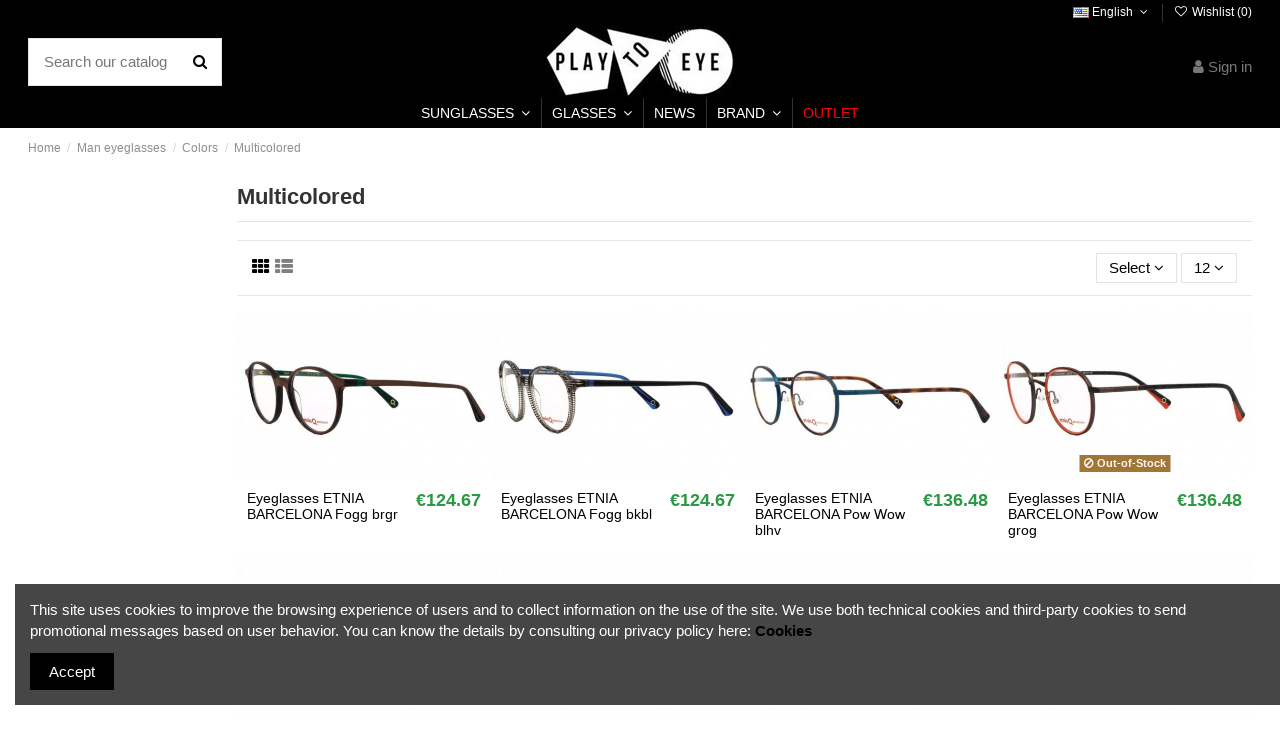

--- FILE ---
content_type: text/html; charset=utf-8
request_url: https://playtoeye.com/en/159-multicolored
body_size: 15923
content:
<!doctype html>
<html lang="en">

<head>
    
        
  <meta charset="utf-8">


  <meta http-equiv="x-ua-compatible" content="ie=edge">



  


  


  <title>Multicolored</title>
  
    
  
  <meta name="description" content="">
  <meta name="keywords" content="">
    
                                        <link rel="canonical" href="https://playtoeye.com/en/159-multicolored">
                        

  
          <link rel="alternate" href="https://playtoeye.com/it/159-multicolore" hreflang="it">
            <link rel="alternate" href="https://playtoeye.com/it/159-multicolore" hreflang="x-default">
                <link rel="alternate" href="https://playtoeye.com/en/159-multicolored" hreflang="en-us">
                <link rel="alternate" href="https://playtoeye.com/de/159-mehrfarbig" hreflang="de-de">
                <link rel="alternate" href="https://playtoeye.com/fr/159-multicolore" hreflang="fr-fr">
                <link rel="alternate" href="https://playtoeye.com/es/159-multicolor" hreflang="es-es">
            



    <meta property="og:title" content="Multicolored"/>
    <meta property="og:url" content="https://playtoeye.com/en/159-multicolored"/>
    <meta property="og:site_name" content="Playtoeye"/>
    <meta property="og:description" content="">
    <meta property="og:type" content="website">



            
          <meta property="og:image" content="https://playtoeye.com/img/cms/WhatsApp Image 2021-08-31 at 16-30-09(2).jpeg" />
      
    





      <meta name="viewport" content="width=device-width, initial-scale=1">
  


  <meta name="theme-color" content="#ffffff">
  <meta name="msapplication-navbutton-color" content="#ffffff">


  <link rel="icon" type="image/vnd.microsoft.icon" href="https://playtoeye.com/img/favicon.ico?1632131811">
  <link rel="shortcut icon" type="image/x-icon" href="https://playtoeye.com/img/favicon.ico?1632131811">
    


<script type="application/ld+json">

{
"@context": "https://schema.org",
"@type": "Organization",
"url": "https://playtoeye.com/",
"name": "Playtoeye",
"logo": "https://playtoeye.com/img/playtoeye-logo-1632131811.jpg",
"@id": "#store-organization"
}

</script>




    <link rel="stylesheet" href="https://playtoeye.com/themes/warehouse/assets/cache/theme-008ba2242.css" type="text/css" media="all">




<link rel="preload" as="font"
      href="/themes/warehouse/assets/css/font-awesome/fonts/fontawesome-webfont.woff?v=4.7.0"
      type="font/woff" crossorigin="anonymous">
<link rel="preload" as="font"
      href="/themes/warehouse/assets/css/font-awesome/fonts/fontawesome-webfont.woff2?v=4.7.0"
      type="font/woff2" crossorigin="anonymous">

<link  rel="preload stylesheet"  as="style" href="/themes/warehouse/assets/css/font-awesome/css/font-awesome-preload.css"
       type="text/css" crossorigin="anonymous">





  

  <script>
        var elementorFrontendConfig = {"isEditMode":"","stretchedSectionContainer":"","instagramToken":false,"is_rtl":false};
        var iqitTheme = {"rm_sticky":"down","rm_breakpoint":0,"op_preloader":"0","cart_style":"floating","cart_confirmation":"modal","h_layout":"1","f_fixed":"","f_layout":"1","h_absolute":"0","h_sticky":"menu","hw_width":"inherit","hm_submenu_width":"fullwidth-background","h_search_type":"full","pl_lazyload":true,"pl_infinity":false,"pl_rollover":true,"pl_crsl_autoplay":false,"pl_slider_ld":4,"pl_slider_d":3,"pl_slider_t":2,"pl_slider_p":2,"pp_thumbs":"bottom","pp_zoom":"inner","pp_image_layout":"column","pp_tabs":"section","pl_grid_qty":false};
        var iqitcompare = {"nbProducts":0};
        var iqitcountdown_days = "d.";
        var iqitextendedproduct = {"speed":"70"};
        var iqitfdc_from = 0;
        var iqitmegamenu = {"sticky":"false","containerSelector":"#wrapper > .container"};
        var iqitreviews = [];
        var iqitwishlist = {"nbProducts":0};
        var prestashop = {"cart":{"products":[],"totals":{"total":{"type":"total","label":"Total","amount":0,"value":"\u20ac0.00"},"total_including_tax":{"type":"total","label":"Total (tax incl.)","amount":0,"value":"\u20ac0.00"},"total_excluding_tax":{"type":"total","label":"Total (tax excl.)","amount":0,"value":"\u20ac0.00"}},"subtotals":{"products":{"type":"products","label":"Subtotal","amount":0,"value":"\u20ac0.00"},"discounts":null,"shipping":{"type":"shipping","label":"Shipping","amount":0,"value":""},"tax":null},"products_count":0,"summary_string":"0 items","vouchers":{"allowed":1,"added":[]},"discounts":[],"minimalPurchase":0,"minimalPurchaseRequired":""},"currency":{"name":"Euro","iso_code":"EUR","iso_code_num":"978","sign":"\u20ac"},"customer":{"lastname":null,"firstname":null,"email":null,"birthday":null,"newsletter":null,"newsletter_date_add":null,"optin":null,"website":null,"company":null,"siret":null,"ape":null,"is_logged":false,"gender":{"type":null,"name":null},"addresses":[]},"language":{"name":"English (English)","iso_code":"en","locale":"en-US","language_code":"en-us","is_rtl":"0","date_format_lite":"m\/d\/Y","date_format_full":"m\/d\/Y H:i:s","id":2},"page":{"title":"","canonical":"https:\/\/playtoeye.com\/en\/159-multicolored","meta":{"title":"Multicolored","description":"","keywords":"","robots":"index"},"page_name":"category","body_classes":{"lang-en":true,"lang-rtl":false,"country-US":true,"currency-EUR":true,"layout-left-column":true,"page-category":true,"tax-display-disabled":true,"category-id-159":true,"category-Multicolored":true,"category-id-parent-19":true,"category-depth-level-4":true},"admin_notifications":[]},"shop":{"name":"Playtoeye","logo":"https:\/\/playtoeye.com\/img\/playtoeye-logo-1632131811.jpg","stores_icon":"https:\/\/playtoeye.com\/img\/logo_stores.png","favicon":"https:\/\/playtoeye.com\/img\/favicon.ico"},"urls":{"base_url":"https:\/\/playtoeye.com\/","current_url":"https:\/\/playtoeye.com\/en\/159-multicolored","shop_domain_url":"https:\/\/playtoeye.com","img_ps_url":"https:\/\/playtoeye.com\/img\/","img_cat_url":"https:\/\/playtoeye.com\/img\/c\/","img_lang_url":"https:\/\/playtoeye.com\/img\/l\/","img_prod_url":"https:\/\/playtoeye.com\/img\/p\/","img_manu_url":"https:\/\/playtoeye.com\/img\/m\/","img_sup_url":"https:\/\/playtoeye.com\/img\/su\/","img_ship_url":"https:\/\/playtoeye.com\/img\/s\/","img_store_url":"https:\/\/playtoeye.com\/img\/st\/","img_col_url":"https:\/\/playtoeye.com\/img\/co\/","img_url":"https:\/\/playtoeye.com\/themes\/warehouse\/assets\/img\/","css_url":"https:\/\/playtoeye.com\/themes\/warehouse\/assets\/css\/","js_url":"https:\/\/playtoeye.com\/themes\/warehouse\/assets\/js\/","pic_url":"https:\/\/playtoeye.com\/upload\/","pages":{"address":"https:\/\/playtoeye.com\/en\/address","addresses":"https:\/\/playtoeye.com\/en\/addresses","authentication":"https:\/\/playtoeye.com\/en\/login","cart":"https:\/\/playtoeye.com\/en\/cart","category":"https:\/\/playtoeye.com\/en\/index.php?controller=category","cms":"https:\/\/playtoeye.com\/en\/index.php?controller=cms","contact":"https:\/\/playtoeye.com\/en\/contact-us","discount":"https:\/\/playtoeye.com\/en\/discount","guest_tracking":"https:\/\/playtoeye.com\/en\/guest-tracking","history":"https:\/\/playtoeye.com\/en\/order-history","identity":"https:\/\/playtoeye.com\/en\/identity","index":"https:\/\/playtoeye.com\/en\/","my_account":"https:\/\/playtoeye.com\/en\/my-account","order_confirmation":"https:\/\/playtoeye.com\/en\/order-confirmation","order_detail":"https:\/\/playtoeye.com\/en\/index.php?controller=order-detail","order_follow":"https:\/\/playtoeye.com\/en\/order-follow","order":"https:\/\/playtoeye.com\/en\/order","order_return":"https:\/\/playtoeye.com\/en\/index.php?controller=order-return","order_slip":"https:\/\/playtoeye.com\/en\/credit-slip","pagenotfound":"https:\/\/playtoeye.com\/en\/404-error","password":"https:\/\/playtoeye.com\/en\/forgot-your-password","pdf_invoice":"https:\/\/playtoeye.com\/en\/index.php?controller=pdf-invoice","pdf_order_return":"https:\/\/playtoeye.com\/en\/index.php?controller=pdf-order-return","pdf_order_slip":"https:\/\/playtoeye.com\/en\/index.php?controller=pdf-order-slip","prices_drop":"https:\/\/playtoeye.com\/en\/prices-drop","product":"https:\/\/playtoeye.com\/en\/index.php?controller=product","search":"https:\/\/playtoeye.com\/en\/search","sitemap":"https:\/\/playtoeye.com\/en\/sitemap","stores":"https:\/\/playtoeye.com\/en\/stores","supplier":"https:\/\/playtoeye.com\/en\/suppliers","register":"https:\/\/playtoeye.com\/en\/login?create_account=1","order_login":"https:\/\/playtoeye.com\/en\/order?login=1"},"alternative_langs":{"it":"https:\/\/playtoeye.com\/it\/159-multicolore","en-us":"https:\/\/playtoeye.com\/en\/159-multicolored","de-de":"https:\/\/playtoeye.com\/de\/159-mehrfarbig","fr-fr":"https:\/\/playtoeye.com\/fr\/159-multicolore","es-es":"https:\/\/playtoeye.com\/es\/159-multicolor"},"theme_assets":"\/themes\/warehouse\/assets\/","actions":{"logout":"https:\/\/playtoeye.com\/en\/?mylogout="},"no_picture_image":{"bySize":{"small_default":{"url":"https:\/\/playtoeye.com\/img\/p\/en-default-small_default.jpg","width":127,"height":85},"cart_default":{"url":"https:\/\/playtoeye.com\/img\/p\/en-default-cart_default.jpg","width":162,"height":108},"home_default":{"url":"https:\/\/playtoeye.com\/img\/p\/en-default-home_default.jpg","width":500,"height":333},"medium_default":{"url":"https:\/\/playtoeye.com\/img\/p\/en-default-medium_default.jpg","width":500,"height":333},"large_default":{"url":"https:\/\/playtoeye.com\/img\/p\/en-default-large_default.jpg","width":700,"height":466},"thickbox_default":{"url":"https:\/\/playtoeye.com\/img\/p\/en-default-thickbox_default.jpg","width":1150,"height":767}},"small":{"url":"https:\/\/playtoeye.com\/img\/p\/en-default-small_default.jpg","width":127,"height":85},"medium":{"url":"https:\/\/playtoeye.com\/img\/p\/en-default-medium_default.jpg","width":500,"height":333},"large":{"url":"https:\/\/playtoeye.com\/img\/p\/en-default-thickbox_default.jpg","width":1150,"height":767},"legend":""}},"configuration":{"display_taxes_label":false,"display_prices_tax_incl":true,"is_catalog":true,"show_prices":true,"opt_in":{"partner":true},"quantity_discount":{"type":"price","label":"Unit price"},"voucher_enabled":1,"return_enabled":1},"field_required":[],"breadcrumb":{"links":[{"title":"Home","url":"https:\/\/playtoeye.com\/en\/"},{"title":"Man eyeglasses","url":"https:\/\/playtoeye.com\/en\/6-man-eyeglasses"},{"title":"Colors","url":"https:\/\/playtoeye.com\/en\/19-colors"},{"title":"Multicolored","url":"https:\/\/playtoeye.com\/en\/159-multicolored"}],"count":4},"link":{"protocol_link":"https:\/\/","protocol_content":"https:\/\/"},"time":1769294041,"static_token":"0bba8b72dfb6b7c2a562026fdd229208","token":"79f8e211633a8d1e68a2426442fe5389","debug":false};
        var psemailsubscription_subscription = "https:\/\/playtoeye.com\/en\/module\/ps_emailsubscription\/subscription";
      </script>



    <link rel="prefetch" href="https://www.paypal.com/sdk/js?client-id=AXjYFXWyb4xJCErTUDiFkzL0Ulnn-bMm4fal4G-1nQXQ1ZQxp06fOuE7naKUXGkq2TZpYSiI9xXbs4eo&amp;merchant-id=CM2977X8A269Q&amp;currency=EUR&amp;intent=capture&amp;commit=false&amp;vault=false&amp;integration-date=2022-14-06&amp;disable-funding=sofort&amp;enable-funding=paylater&amp;components=marks,funding-eligibility" as="script">
                            <link rel="alternate" href="https://playtoeye.com/it/159-multicolore"
                  hreflang="it-it"/>
                                    <link rel="alternate" href="https://playtoeye.com/en/159-multicolored"
                  hreflang="en-us"/>
                                    <link rel="canonical" href="https://playtoeye.com/en/159-multicolored"/>
                                    <link rel="alternate" href="https://playtoeye.com/en/159-multicolored" hreflang="x-default"/>
                                    <link rel="alternate" href="https://playtoeye.com/de/159-mehrfarbig"
                  hreflang="de-de"/>
                                    <link rel="alternate" href="https://playtoeye.com/fr/159-multicolore"
                  hreflang="fr-fr"/>
                                    <link rel="alternate" href="https://playtoeye.com/es/159-multicolor"
                  hreflang="es-es"/>
            


    
    
     <meta name="google-site-verification" content="1t7q7fr8pnzEbX9DcR5Llo6mDZrHWA6X1dYuzts7gzo" /> </head>

<body id="category" class="lang-en country-us currency-eur layout-left-column page-category tax-display-disabled category-id-159 category-multicolored category-id-parent-19 category-depth-level-4 body-desktop-header-style-w-1">


    




    


<main id="main-page-content"  >
    
            

    <header id="header" class="desktop-header-style-w-1">
        
            
  <div class="header-banner">
    
  </div>




            <nav class="header-nav">
        <div class="container">
    
        <div class="row justify-content-between">
            <div class="col col-auto col-md left-nav">
                                            <div class="block-iqitlinksmanager block-iqitlinksmanager-2 block-links-inline d-inline-block">
            <ul>
                            </ul>
        </div>
    
            </div>
            <div class="col col-auto center-nav text-center">
                
             </div>
            <div class="col col-auto col-md right-nav text-right">
                

<div id="language_selector" class="d-inline-block">
    <div class="language-selector-wrapper d-inline-block">
        <div class="language-selector dropdown js-dropdown">
            <a class="expand-more" data-toggle="dropdown" data-iso-code="en"><img width="16" height="11" src="https://playtoeye.com/img/l/2.jpg" alt="English" class="img-fluid lang-flag" /> English <i class="fa fa-angle-down fa-fw" aria-hidden="true"></i></a>
            <div class="dropdown-menu">
                <ul>
                                            <li >
                            <a href="https://playtoeye.com/it/159-multicolore" rel="alternate" hreflang="it"
                               class="dropdown-item"><img width="16" height="11" src="https://playtoeye.com/img/l/1.jpg" alt="Italiano" class="img-fluid lang-flag"  data-iso-code="it"/> Italiano</a>
                        </li>
                                            <li  class="current" >
                            <a href="https://playtoeye.com/en/159-multicolored" rel="alternate" hreflang="en"
                               class="dropdown-item"><img width="16" height="11" src="https://playtoeye.com/img/l/2.jpg" alt="English" class="img-fluid lang-flag"  data-iso-code="en"/> English</a>
                        </li>
                                            <li >
                            <a href="https://playtoeye.com/de/159-mehrfarbig" rel="alternate" hreflang="de"
                               class="dropdown-item"><img width="16" height="11" src="https://playtoeye.com/img/l/3.jpg" alt="Deutsch" class="img-fluid lang-flag"  data-iso-code="de"/> Deutsch</a>
                        </li>
                                            <li >
                            <a href="https://playtoeye.com/fr/159-multicolore" rel="alternate" hreflang="fr"
                               class="dropdown-item"><img width="16" height="11" src="https://playtoeye.com/img/l/4.jpg" alt="Français" class="img-fluid lang-flag"  data-iso-code="fr"/> Français</a>
                        </li>
                                            <li >
                            <a href="https://playtoeye.com/es/159-multicolor" rel="alternate" hreflang="es"
                               class="dropdown-item"><img width="16" height="11" src="https://playtoeye.com/img/l/5.jpg" alt="Español" class="img-fluid lang-flag"  data-iso-code="es"/> Español</a>
                        </li>
                                    </ul>
            </div>
        </div>
    </div>
</div>
<div class="d-inline-block">
    <a href="//playtoeye.com/en/module/iqitwishlist/view">
        <i class="fa fa-heart-o fa-fw" aria-hidden="true"></i> Wishlist (<span
                id="iqitwishlist-nb"></span>)
    </a>
</div>

             </div>
        </div>

                        </div>
            </nav>
        



<div id="desktop-header" class="desktop-header-style-1">
    
            
<div class="header-top">
    <div id="desktop-header-container" class="container">
        <div class="row align-items-center">
                            <div class="col col-header-left">
                                        <!-- Block search module TOP -->

<!-- Block search module TOP -->
<div id="search_widget" class="search-widget" data-search-controller-url="https://playtoeye.com/en/module/iqitsearch/searchiqit">
    <form method="get" action="https://playtoeye.com/en/module/iqitsearch/searchiqit">
        <div class="input-group">
            <input type="text" name="s" value="" data-all-text="Show all results"
                   data-blog-text="Blog post"
                   data-product-text="Product"
                   data-brands-text="Brand"
                   placeholder="Search our catalog" class="form-control form-search-control" />
            <button type="submit" class="search-btn">
                <i class="fa fa-search"></i>
            </button>
        </div>
    </form>
</div>
<!-- /Block search module TOP -->

<!-- /Block search module TOP -->


                    
                </div>
                <div class="col col-header-center text-center">
                    <div id="desktop_logo">
                        <a href="https://playtoeye.com/">
                            <img class="logo img-fluid"
                                 src="https://playtoeye.com/img/playtoeye-logo-1632131811.jpg"                                  alt="Playtoeye">
                        </a>
                    </div>
                    
                </div>
                        <div class="col  col-header-right text-right">
                
                <div id="user_info">
            <a
                href="https://playtoeye.com/en/my-account"
                title="Log in to your customer account"
                rel="nofollow"
        ><i class="fa fa-user" aria-hidden="true"></i>
            <span>Sign in</span>
        </a>
    </div>


                
            </div>
            <div class="col-12">
                <div class="row">
                    
                </div>
            </div>
        </div>
    </div>
</div>
<div class="container iqit-megamenu-container">	<div id="iqitmegamenu-wrapper" class="iqitmegamenu-wrapper iqitmegamenu-all">
		<div class="container container-iqitmegamenu">
		<div id="iqitmegamenu-horizontal" class="iqitmegamenu  clearfix" role="navigation">

								
				<nav id="cbp-hrmenu" class="cbp-hrmenu cbp-horizontal cbp-hrsub-narrow">
					<ul>
												<li id="cbp-hrmenu-tab-2" class="cbp-hrmenu-tab cbp-hrmenu-tab-2  cbp-has-submeu">
	<a role="button" class="cbp-empty-mlink nav-link">

								<span class="cbp-tab-title">
								SUNGLASSES <i class="fa fa-angle-down cbp-submenu-aindicator"></i></span>
														</a>
														<div class="cbp-hrsub col-11">
								<div class="cbp-hrsub-inner">
									<div class="container iqitmegamenu-submenu-container">
									
																																	




<div class="row menu_row menu-element  first_rows menu-element-id-1">
                

                                                




    <div class="col-6 cbp-menu-column cbp-menu-element menu-element-id-2 cbp-empty-column">
        <div class="cbp-menu-column-inner">
                        
                                                            <a href="https://playtoeye.com/en/3-woman-sunglasses"
                           class="cbp-column-title nav-link">WOMAN Sunglasses </a>
                                    
                
            

                                                




<div class="row menu_row menu-element  menu-element-id-4">
                

                                                




    <div class="col-3 cbp-menu-column cbp-menu-element menu-element-id-12 ">
        <div class="cbp-menu-column-inner">
                        
                                                            <span class="cbp-column-title nav-link transition-300">Woman </span>
                                    
                
                                                                    <img src="/img/cms/MENU/pexels-photo-3772504-removebg-preview(1).png" class="img-fluid cbp-banner-image"
                                                               width="200" height="399"  />
                                            
                
            

            
            </div>    </div>
                                    




    <div class="col-3 cbp-menu-column cbp-menu-element menu-element-id-5 ">
        <div class="cbp-menu-column-inner">
                        
                
                
                    
                                                    <div class="row cbp-categories-row">
                                                                                                            <div class="col-12">
                                            <div class="cbp-category-link-w"><a href="https://playtoeye.com/en/7-brands"
                                                                                class="cbp-column-title nav-link cbp-category-title">Brands</a>
                                                                                                                                                    
    <ul class="cbp-links cbp-category-tree"><li ><div class="cbp-category-link-w"><a href="https://playtoeye.com/en/21-saint-laurent">Saint Laurent</a></div></li><li ><div class="cbp-category-link-w"><a href="https://playtoeye.com/en/23-gucci">Gucci</a></div></li><li ><div class="cbp-category-link-w"><a href="https://playtoeye.com/en/22-balenciaga">Balenciaga</a></div></li><li ><div class="cbp-category-link-w"><a href="https://playtoeye.com/en/24-rayban">Rayban</a></div></li><li ><div class="cbp-category-link-w"><a href="https://playtoeye.com/en/181-barcelona-ethnicity">Barcelona ethnicity</a></div></li><li ><div class="cbp-category-link-w"><a href="https://playtoeye.com/en/183-retrosuperfuture">Retrosuperfuture</a></div></li><li ><div class="cbp-category-link-w"><a href="https://playtoeye.com/en/197-oakley">Oakley</a></div></li><li ><div class="cbp-category-link-w"><a href="https://playtoeye.com/en/205-bottega-veneta">Bottega Veneta</a></div></li><li ><div class="cbp-category-link-w"><a href="https://playtoeye.com/en/207-chloe">Chloè</a></div></li><li ><div class="cbp-category-link-w"><a href="https://playtoeye.com/en/209-alaia">Alaïa</a></div></li><li ><div class="cbp-category-link-w"><a href="https://playtoeye.com/en/210-mcq">Mcq</a></div></li></ul>

                                                                                            </div>
                                        </div>
                                                                                                </div>
                                            
                
            

            
            </div>    </div>
                                    




    <div class="col-3 cbp-menu-column cbp-menu-element menu-element-id-6 ">
        <div class="cbp-menu-column-inner">
                        
                
                
                    
                                                    <div class="row cbp-categories-row">
                                                                                                            <div class="col-12">
                                            <div class="cbp-category-link-w"><a href="https://playtoeye.com/en/9-shapes"
                                                                                class="cbp-column-title nav-link cbp-category-title">Shapes</a>
                                                                                                                                                    
    <ul class="cbp-links cbp-category-tree"><li ><div class="cbp-category-link-w"><a href="https://playtoeye.com/en/49-cat-s-eye">Cat&#039;s eye</a></div></li><li ><div class="cbp-category-link-w"><a href="https://playtoeye.com/en/50-round">Round</a></div></li><li ><div class="cbp-category-link-w"><a href="https://playtoeye.com/en/51-wayfarer-style">Wayfarer style</a></div></li><li ><div class="cbp-category-link-w"><a href="https://playtoeye.com/en/52-aviator">Aviator</a></div></li><li ><div class="cbp-category-link-w"><a href="https://playtoeye.com/en/53-butterfly">Butterfly</a></div></li><li ><div class="cbp-category-link-w"><a href="https://playtoeye.com/en/54-clubmaster-style">Clubmaster style</a></div></li><li ><div class="cbp-category-link-w"><a href="https://playtoeye.com/en/55-mask">Mask</a></div></li><li ><div class="cbp-category-link-w"><a href="https://playtoeye.com/en/56-pantos">Pantos</a></div></li><li ><div class="cbp-category-link-w"><a href="https://playtoeye.com/en/57-oval">Oval</a></div></li><li ><div class="cbp-category-link-w"><a href="https://playtoeye.com/en/58-quadarati">Quadarati</a></div></li><li ><div class="cbp-category-link-w"><a href="https://playtoeye.com/en/59-sport">Sport</a></div></li><li ><div class="cbp-category-link-w"><a href="https://playtoeye.com/en/60-a-day">A day</a></div></li><li ><div class="cbp-category-link-w"><a href="https://playtoeye.com/en/61-rectangular">Rectangular</a></div></li><li ><div class="cbp-category-link-w"><a href="https://playtoeye.com/en/62-classics">Classics</a></div></li><li ><div class="cbp-category-link-w"><a href="https://playtoeye.com/en/63-geometric">Geometric</a></div></li></ul>

                                                                                            </div>
                                        </div>
                                                                                                </div>
                                            
                
            

            
            </div>    </div>
                                    




    <div class="col-3 cbp-menu-column cbp-menu-element menu-element-id-7 ">
        <div class="cbp-menu-column-inner">
                        
                
                
                    
                                                    <div class="row cbp-categories-row">
                                                                                                            <div class="col-12">
                                            <div class="cbp-category-link-w"><a href="https://playtoeye.com/en/8-colors"
                                                                                class="cbp-column-title nav-link cbp-category-title">Colors</a>
                                                                                                                                                    
    <ul class="cbp-links cbp-category-tree"><li ><div class="cbp-category-link-w"><a href="https://playtoeye.com/en/30-orange">Orange</a></div></li><li ><div class="cbp-category-link-w"><a href="https://playtoeye.com/en/31-light-blue">Light blue</a></div></li><li ><div class="cbp-category-link-w"><a href="https://playtoeye.com/en/32-silver">Silver</a></div></li><li ><div class="cbp-category-link-w"><a href="https://playtoeye.com/en/33-beige">Beige</a></div></li><li ><div class="cbp-category-link-w"><a href="https://playtoeye.com/en/34-white">White</a></div></li><li ><div class="cbp-category-link-w"><a href="https://playtoeye.com/en/35-blue">Blue</a></div></li><li ><div class="cbp-category-link-w"><a href="https://playtoeye.com/en/36-bordeaux">Bordeaux</a></div></li><li ><div class="cbp-category-link-w"><a href="https://playtoeye.com/en/37-yellow">Yellow</a></div></li><li ><div class="cbp-category-link-w"><a href="https://playtoeye.com/en/38-grey">Grey</a></div></li><li ><div class="cbp-category-link-w"><a href="https://playtoeye.com/en/39-brown">Brown</a></div></li><li ><div class="cbp-category-link-w"><a href="https://playtoeye.com/en/40-multicolored">Multicolored</a></div></li><li ><div class="cbp-category-link-w"><a href="https://playtoeye.com/en/41-black">Black</a></div></li><li ><div class="cbp-category-link-w"><a href="https://playtoeye.com/en/42-gold">Gold</a></div></li><li ><div class="cbp-category-link-w"><a href="https://playtoeye.com/en/43-pink-gold">Pink gold</a></div></li><li ><div class="cbp-category-link-w"><a href="https://playtoeye.com/en/44-red">Red</a></div></li><li ><div class="cbp-category-link-w"><a href="https://playtoeye.com/en/45-turtle">Turtle</a></div></li><li ><div class="cbp-category-link-w"><a href="https://playtoeye.com/en/46-transparent">Transparent</a></div></li><li ><div class="cbp-category-link-w"><a href="https://playtoeye.com/en/47-green">Green</a></div></li><li ><div class="cbp-category-link-w"><a href="https://playtoeye.com/en/48-violet">Violet</a></div></li><li ><div class="cbp-category-link-w"><a href="https://playtoeye.com/en/190-pink">Pink</a></div></li></ul>

                                                                                            </div>
                                        </div>
                                                                                                </div>
                                            
                
            

            
            </div>    </div>
                            
                </div>
                            
            </div>    </div>
                                    




    <div class="col-6 cbp-menu-column cbp-menu-element menu-element-id-3 cbp-empty-column">
        <div class="cbp-menu-column-inner">
                        
                                                            <a href="https://playtoeye.com/en/4-men-s-sunglasses"
                           class="cbp-column-title nav-link">MEN Sunglasses  </a>
                                    
                
            

                                                




<div class="row menu_row menu-element  menu-element-id-8">
                

                                                




    <div class="col-3 cbp-menu-column cbp-menu-element menu-element-id-13 ">
        <div class="cbp-menu-column-inner">
                        
                                                            <span class="cbp-column-title nav-link transition-300">Man </span>
                                    
                
                                                                    <img src="/img/cms/MENU/pexels-photo-1043474-removebg-preview(1).png" class="img-fluid cbp-banner-image"
                                                               width="200" height="400"  />
                                            
                
            

            
            </div>    </div>
                                    




    <div class="col-3 cbp-menu-column cbp-menu-element menu-element-id-9 ">
        <div class="cbp-menu-column-inner">
                        
                
                
                    
                                                    <div class="row cbp-categories-row">
                                                                                                            <div class="col-12">
                                            <div class="cbp-category-link-w"><a href="https://playtoeye.com/en/11-brands"
                                                                                class="cbp-column-title nav-link cbp-category-title">Brands</a>
                                                                                                                                                    
    <ul class="cbp-links cbp-category-tree"><li ><div class="cbp-category-link-w"><a href="https://playtoeye.com/en/65-saint-laurent">Saint Laurent</a></div></li><li ><div class="cbp-category-link-w"><a href="https://playtoeye.com/en/66-balenciaga">Balenciaga</a></div></li><li ><div class="cbp-category-link-w"><a href="https://playtoeye.com/en/67-gucci">Gucci</a></div></li><li ><div class="cbp-category-link-w"><a href="https://playtoeye.com/en/68-rayban">Rayban</a></div></li><li ><div class="cbp-category-link-w"><a href="https://playtoeye.com/en/182-barcelona-ethnicity">Barcelona ethnicity</a></div></li><li ><div class="cbp-category-link-w"><a href="https://playtoeye.com/en/184-retrosuperfuture">Retrosuperfuture</a></div></li><li ><div class="cbp-category-link-w"><a href="https://playtoeye.com/en/198-oakley">Oakley</a></div></li><li ><div class="cbp-category-link-w"><a href="https://playtoeye.com/en/203-bottega-veneta">Bottega Veneta</a></div></li><li ><div class="cbp-category-link-w"><a href="https://playtoeye.com/en/211-mcq">Mcq</a></div></li></ul>

                                                                                            </div>
                                        </div>
                                                                                                </div>
                                            
                
            

            
            </div>    </div>
                                    




    <div class="col-3 cbp-menu-column cbp-menu-element menu-element-id-10 ">
        <div class="cbp-menu-column-inner">
                        
                
                
                    
                                                    <div class="row cbp-categories-row">
                                                                                                            <div class="col-12">
                                            <div class="cbp-category-link-w"><a href="https://playtoeye.com/en/13-shapes"
                                                                                class="cbp-column-title nav-link cbp-category-title">Shapes</a>
                                                                                                                                                    
    <ul class="cbp-links cbp-category-tree"><li ><div class="cbp-category-link-w"><a href="https://playtoeye.com/en/93-round">Round</a></div></li><li ><div class="cbp-category-link-w"><a href="https://playtoeye.com/en/94-wayfarer-style">Wayfarer style</a></div></li><li ><div class="cbp-category-link-w"><a href="https://playtoeye.com/en/95-aviator">Aviator</a></div></li><li ><div class="cbp-category-link-w"><a href="https://playtoeye.com/en/96-clubmaster-style">Clubmaster style</a></div></li><li ><div class="cbp-category-link-w"><a href="https://playtoeye.com/en/97-mask">Mask</a></div></li><li ><div class="cbp-category-link-w"><a href="https://playtoeye.com/en/98-pantos">Pantos</a></div></li><li ><div class="cbp-category-link-w"><a href="https://playtoeye.com/en/99-oval">Oval</a></div></li><li ><div class="cbp-category-link-w"><a href="https://playtoeye.com/en/100-quadarati">Quadarati</a></div></li><li ><div class="cbp-category-link-w"><a href="https://playtoeye.com/en/101-sport">Sport</a></div></li><li ><div class="cbp-category-link-w"><a href="https://playtoeye.com/en/102-a-day">A day</a></div></li><li ><div class="cbp-category-link-w"><a href="https://playtoeye.com/en/103-rectangular">Rectangular</a></div></li><li ><div class="cbp-category-link-w"><a href="https://playtoeye.com/en/104-classics">Classics</a></div></li><li ><div class="cbp-category-link-w"><a href="https://playtoeye.com/en/105-geometric">Geometric</a></div></li></ul>

                                                                                            </div>
                                        </div>
                                                                                                </div>
                                            
                
            

            
            </div>    </div>
                                    




    <div class="col-3 cbp-menu-column cbp-menu-element menu-element-id-11 ">
        <div class="cbp-menu-column-inner">
                        
                
                
                    
                                                    <div class="row cbp-categories-row">
                                                                                                            <div class="col-12">
                                            <div class="cbp-category-link-w"><a href="https://playtoeye.com/en/12-colors"
                                                                                class="cbp-column-title nav-link cbp-category-title">Colors</a>
                                                                                                                                                    
    <ul class="cbp-links cbp-category-tree"><li ><div class="cbp-category-link-w"><a href="https://playtoeye.com/en/74-orange">Orange</a></div></li><li ><div class="cbp-category-link-w"><a href="https://playtoeye.com/en/75-light-blue">Light blue</a></div></li><li ><div class="cbp-category-link-w"><a href="https://playtoeye.com/en/76-silver">Silver</a></div></li><li ><div class="cbp-category-link-w"><a href="https://playtoeye.com/en/77-beige">Beige</a></div></li><li ><div class="cbp-category-link-w"><a href="https://playtoeye.com/en/78-white">White</a></div></li><li ><div class="cbp-category-link-w"><a href="https://playtoeye.com/en/79-blue">Blue</a></div></li><li ><div class="cbp-category-link-w"><a href="https://playtoeye.com/en/80-bordeaux">Bordeaux</a></div></li><li ><div class="cbp-category-link-w"><a href="https://playtoeye.com/en/81-yellow">Yellow</a></div></li><li ><div class="cbp-category-link-w"><a href="https://playtoeye.com/en/82-grey">Grey</a></div></li><li ><div class="cbp-category-link-w"><a href="https://playtoeye.com/en/83-brown">Brown</a></div></li><li ><div class="cbp-category-link-w"><a href="https://playtoeye.com/en/84-multicolored">Multicolored</a></div></li><li ><div class="cbp-category-link-w"><a href="https://playtoeye.com/en/85-black">Black</a></div></li><li ><div class="cbp-category-link-w"><a href="https://playtoeye.com/en/86-gold">Gold</a></div></li><li ><div class="cbp-category-link-w"><a href="https://playtoeye.com/en/87-pink-gold">Pink gold</a></div></li><li ><div class="cbp-category-link-w"><a href="https://playtoeye.com/en/88-red">Red</a></div></li><li ><div class="cbp-category-link-w"><a href="https://playtoeye.com/en/89-turtle">Turtle</a></div></li><li ><div class="cbp-category-link-w"><a href="https://playtoeye.com/en/90-transparent">Transparent</a></div></li><li ><div class="cbp-category-link-w"><a href="https://playtoeye.com/en/91-green">Green</a></div></li><li ><div class="cbp-category-link-w"><a href="https://playtoeye.com/en/92-violet">Violet</a></div></li><li ><div class="cbp-category-link-w"><a href="https://playtoeye.com/en/191-pink">Pink</a></div></li></ul>

                                                                                            </div>
                                        </div>
                                                                                                </div>
                                            
                
            

            
            </div>    </div>
                            
                </div>
                            
            </div>    </div>
                            
                </div>
																					
																			</div>
								</div>
							</div>
													</li>
												<li id="cbp-hrmenu-tab-3" class="cbp-hrmenu-tab cbp-hrmenu-tab-3  cbp-has-submeu">
	<a href="https://playtoeye.com/en/" class="nav-link" >

								<span class="cbp-tab-title">
								GLASSES <i class="fa fa-angle-down cbp-submenu-aindicator"></i></span>
														</a>
														<div class="cbp-hrsub col-11">
								<div class="cbp-hrsub-inner">
									<div class="container iqitmegamenu-submenu-container">
									
																																	




<div class="row menu_row menu-element  first_rows menu-element-id-1">
                

                                                




    <div class="col-6 cbp-menu-column cbp-menu-element menu-element-id-2 cbp-empty-column">
        <div class="cbp-menu-column-inner">
                        
                                                            <a href="https://playtoeye.com/en/5-women-s-eyeglasses"
                           class="cbp-column-title nav-link">WOMAN Eyeglasses </a>
                                    
                
            

                                                




<div class="row menu_row menu-element  menu-element-id-4">
                

                                                




    <div class="col-3 cbp-menu-column cbp-menu-element menu-element-id-12 ">
        <div class="cbp-menu-column-inner">
                        
                                                            <span class="cbp-column-title nav-link transition-300">Woman </span>
                                    
                
                                                                    <img src="/img/cms/MENU/pexels-photo-3053485-removebg-preview(1).png" class="img-fluid cbp-banner-image"
                                                               width="200" height="400"  />
                                            
                
            

            
            </div>    </div>
                                    




    <div class="col-3 cbp-menu-column cbp-menu-element menu-element-id-5 ">
        <div class="cbp-menu-column-inner">
                        
                
                
                    
                                                    <div class="row cbp-categories-row">
                                                                                                            <div class="col-12">
                                            <div class="cbp-category-link-w"><a href="https://playtoeye.com/en/15-brands"
                                                                                class="cbp-column-title nav-link cbp-category-title">Brands</a>
                                                                                                                                                    
    <ul class="cbp-links cbp-category-tree"><li ><div class="cbp-category-link-w"><a href="https://playtoeye.com/en/106-saint-laurent">Saint Laurent</a></div></li><li ><div class="cbp-category-link-w"><a href="https://playtoeye.com/en/107-balenciaga">Balenciaga</a></div></li><li ><div class="cbp-category-link-w"><a href="https://playtoeye.com/en/108-gucci">Gucci</a></div></li><li ><div class="cbp-category-link-w"><a href="https://playtoeye.com/en/109-rayban">Rayban</a></div></li><li ><div class="cbp-category-link-w"><a href="https://playtoeye.com/en/185-barcelona-ethnicity">Barcelona ethnicity</a></div></li><li ><div class="cbp-category-link-w"><a href="https://playtoeye.com/en/187-retrosuperfuture">Retrosuperfuture</a></div></li><li ><div class="cbp-category-link-w"><a href="https://playtoeye.com/en/199-oakley">Oakley</a></div></li><li ><div class="cbp-category-link-w"><a href="https://playtoeye.com/en/202-bottega-veneta">Bottega Veneta</a></div></li><li ><div class="cbp-category-link-w"><a href="https://playtoeye.com/en/208-chloe">Chloè</a></div></li><li ><div class="cbp-category-link-w"><a href="https://playtoeye.com/en/212-mcq">Mcq</a></div></li></ul>

                                                                                            </div>
                                        </div>
                                                                                                </div>
                                            
                
            

            
            </div>    </div>
                                    




    <div class="col-3 cbp-menu-column cbp-menu-element menu-element-id-6 ">
        <div class="cbp-menu-column-inner">
                        
                
                
                    
                                                    <div class="row cbp-categories-row">
                                                                                                            <div class="col-12">
                                            <div class="cbp-category-link-w"><a href="https://playtoeye.com/en/17-shapes"
                                                                                class="cbp-column-title nav-link cbp-category-title">Shapes</a>
                                                                                                                                                    
    <ul class="cbp-links cbp-category-tree"><li ><div class="cbp-category-link-w"><a href="https://playtoeye.com/en/129-cat-s-eye">Cat&#039;s eye</a></div></li><li ><div class="cbp-category-link-w"><a href="https://playtoeye.com/en/130-round">Round</a></div></li><li ><div class="cbp-category-link-w"><a href="https://playtoeye.com/en/131-wayfarer-style">Wayfarer style</a></div></li><li ><div class="cbp-category-link-w"><a href="https://playtoeye.com/en/132-aviator">Aviator</a></div></li><li ><div class="cbp-category-link-w"><a href="https://playtoeye.com/en/133-butterfly">Butterfly</a></div></li><li ><div class="cbp-category-link-w"><a href="https://playtoeye.com/en/134-clubmaster-style">Clubmaster style</a></div></li><li ><div class="cbp-category-link-w"><a href="https://playtoeye.com/en/135-mask">Mask</a></div></li><li ><div class="cbp-category-link-w"><a href="https://playtoeye.com/en/136-pantos">Pantos</a></div></li><li ><div class="cbp-category-link-w"><a href="https://playtoeye.com/en/137-oval">Oval</a></div></li><li ><div class="cbp-category-link-w"><a href="https://playtoeye.com/en/138-quadarati">Quadarati</a></div></li><li ><div class="cbp-category-link-w"><a href="https://playtoeye.com/en/139-sport">Sport</a></div></li><li ><div class="cbp-category-link-w"><a href="https://playtoeye.com/en/140-a-day">A day</a></div></li><li ><div class="cbp-category-link-w"><a href="https://playtoeye.com/en/141-rectangular">Rectangular</a></div></li><li ><div class="cbp-category-link-w"><a href="https://playtoeye.com/en/142-classics">Classics</a></div></li><li ><div class="cbp-category-link-w"><a href="https://playtoeye.com/en/143-geometric">Geometric</a></div></li></ul>

                                                                                            </div>
                                        </div>
                                                                                                </div>
                                            
                
            

            
            </div>    </div>
                                    




    <div class="col-3 cbp-menu-column cbp-menu-element menu-element-id-7 ">
        <div class="cbp-menu-column-inner">
                        
                
                
                    
                                                    <div class="row cbp-categories-row">
                                                                                                            <div class="col-12">
                                            <div class="cbp-category-link-w"><a href="https://playtoeye.com/en/16-colors"
                                                                                class="cbp-column-title nav-link cbp-category-title">Colors</a>
                                                                                                                                                    
    <ul class="cbp-links cbp-category-tree"><li ><div class="cbp-category-link-w"><a href="https://playtoeye.com/en/110-orange">Orange</a></div></li><li ><div class="cbp-category-link-w"><a href="https://playtoeye.com/en/111-light-blue">Light blue</a></div></li><li ><div class="cbp-category-link-w"><a href="https://playtoeye.com/en/112-silver">Silver</a></div></li><li ><div class="cbp-category-link-w"><a href="https://playtoeye.com/en/113-beige">Beige</a></div></li><li ><div class="cbp-category-link-w"><a href="https://playtoeye.com/en/114-white">White</a></div></li><li ><div class="cbp-category-link-w"><a href="https://playtoeye.com/en/115-blue">Blue</a></div></li><li ><div class="cbp-category-link-w"><a href="https://playtoeye.com/en/116-bordeaux">Bordeaux</a></div></li><li ><div class="cbp-category-link-w"><a href="https://playtoeye.com/en/117-yellow">Yellow</a></div></li><li ><div class="cbp-category-link-w"><a href="https://playtoeye.com/en/118-grey">Grey</a></div></li><li ><div class="cbp-category-link-w"><a href="https://playtoeye.com/en/119-brown">Brown</a></div></li><li ><div class="cbp-category-link-w"><a href="https://playtoeye.com/en/120-multicolored">Multicolored</a></div></li><li ><div class="cbp-category-link-w"><a href="https://playtoeye.com/en/121-black">Black</a></div></li><li ><div class="cbp-category-link-w"><a href="https://playtoeye.com/en/122-gold">Gold</a></div></li><li ><div class="cbp-category-link-w"><a href="https://playtoeye.com/en/123-pink-gold">Pink gold</a></div></li><li ><div class="cbp-category-link-w"><a href="https://playtoeye.com/en/124-red">Red</a></div></li><li ><div class="cbp-category-link-w"><a href="https://playtoeye.com/en/125-turtle">Turtle</a></div></li><li ><div class="cbp-category-link-w"><a href="https://playtoeye.com/en/126-transparent">Transparent</a></div></li><li ><div class="cbp-category-link-w"><a href="https://playtoeye.com/en/127-green">Green</a></div></li><li ><div class="cbp-category-link-w"><a href="https://playtoeye.com/en/128-violet">Violet</a></div></li><li ><div class="cbp-category-link-w"><a href="https://playtoeye.com/en/189-pink">Pink</a></div></li></ul>

                                                                                            </div>
                                        </div>
                                                                                                </div>
                                            
                
            

            
            </div>    </div>
                            
                </div>
                            
            </div>    </div>
                                    




    <div class="col-6 cbp-menu-column cbp-menu-element menu-element-id-3 cbp-empty-column">
        <div class="cbp-menu-column-inner">
                        
                                                            <a href="https://playtoeye.com/en/6-man-eyeglasses"
                           class="cbp-column-title nav-link">Eyeglasses MEN </a>
                                    
                
            

                                                




<div class="row menu_row menu-element  menu-element-id-8">
                

                                                




    <div class="col-3 cbp-menu-column cbp-menu-element menu-element-id-13 ">
        <div class="cbp-menu-column-inner">
                        
                                                            <span class="cbp-column-title nav-link transition-300">Man </span>
                                    
                
                                                                    <img src="/img/cms/pexels-photo-5384429-removebg-preview(1).png" class="img-fluid cbp-banner-image"
                                                               width="200" height="400"  />
                                            
                
            

            
            </div>    </div>
                                    




    <div class="col-3 cbp-menu-column cbp-menu-element menu-element-id-9 ">
        <div class="cbp-menu-column-inner">
                        
                
                
                    
                                                    <div class="row cbp-categories-row">
                                                                                                            <div class="col-12">
                                            <div class="cbp-category-link-w"><a href="https://playtoeye.com/en/18-brands"
                                                                                class="cbp-column-title nav-link cbp-category-title">Brands</a>
                                                                                                                                                    
    <ul class="cbp-links cbp-category-tree"><li ><div class="cbp-category-link-w"><a href="https://playtoeye.com/en/145-saint-laurent">Saint Laurent</a></div></li><li ><div class="cbp-category-link-w"><a href="https://playtoeye.com/en/146-balenciaga">Balenciaga</a></div></li><li ><div class="cbp-category-link-w"><a href="https://playtoeye.com/en/147-gucci">Gucci</a></div></li><li ><div class="cbp-category-link-w"><a href="https://playtoeye.com/en/148-rayban">Rayban</a></div></li><li ><div class="cbp-category-link-w"><a href="https://playtoeye.com/en/186-barcelona-ethnicity">Barcelona ethnicity</a></div></li><li ><div class="cbp-category-link-w"><a href="https://playtoeye.com/en/188-retrosuperfuture">Retrosuperfuture</a></div></li><li ><div class="cbp-category-link-w"><a href="https://playtoeye.com/en/200-oakley">Oakley</a></div></li><li ><div class="cbp-category-link-w"><a href="https://playtoeye.com/en/204-bottega-veneta">Bottega Veneta</a></div></li><li ><div class="cbp-category-link-w"><a href="https://playtoeye.com/en/213-mcq">Mcq</a></div></li></ul>

                                                                                            </div>
                                        </div>
                                                                                                </div>
                                            
                
            

            
            </div>    </div>
                                    




    <div class="col-3 cbp-menu-column cbp-menu-element menu-element-id-10 ">
        <div class="cbp-menu-column-inner">
                        
                
                
                    
                                                    <div class="row cbp-categories-row">
                                                                                                            <div class="col-12">
                                            <div class="cbp-category-link-w"><a href="https://playtoeye.com/en/20-shapes"
                                                                                class="cbp-column-title nav-link cbp-category-title">Shapes</a>
                                                                                                                                                    
    <ul class="cbp-links cbp-category-tree"><li ><div class="cbp-category-link-w"><a href="https://playtoeye.com/en/169-wayfarer-style">Wayfarer style</a></div></li><li ><div class="cbp-category-link-w"><a href="https://playtoeye.com/en/170-aviator">Aviator</a></div></li><li ><div class="cbp-category-link-w"><a href="https://playtoeye.com/en/171-clubmaster-style">Clubmaster style</a></div></li><li ><div class="cbp-category-link-w"><a href="https://playtoeye.com/en/172-mask">Mask</a></div></li><li ><div class="cbp-category-link-w"><a href="https://playtoeye.com/en/173-pantos">Pantos</a></div></li><li ><div class="cbp-category-link-w"><a href="https://playtoeye.com/en/174-oval">Oval</a></div></li><li ><div class="cbp-category-link-w"><a href="https://playtoeye.com/en/175-quadarati">Quadarati</a></div></li><li ><div class="cbp-category-link-w"><a href="https://playtoeye.com/en/176-sport">Sport</a></div></li><li ><div class="cbp-category-link-w"><a href="https://playtoeye.com/en/177-a-day">A day</a></div></li><li ><div class="cbp-category-link-w"><a href="https://playtoeye.com/en/178-rectangular">Rectangular</a></div></li><li ><div class="cbp-category-link-w"><a href="https://playtoeye.com/en/179-classics">Classics</a></div></li><li ><div class="cbp-category-link-w"><a href="https://playtoeye.com/en/180-geometric">Geometric</a></div></li><li ><div class="cbp-category-link-w"><a href="https://playtoeye.com/en/168-round">Round</a></div></li></ul>

                                                                                            </div>
                                        </div>
                                                                                                </div>
                                            
                
            

            
            </div>    </div>
                                    




    <div class="col-3 cbp-menu-column cbp-menu-element menu-element-id-11 ">
        <div class="cbp-menu-column-inner">
                        
                
                
                    
                                                    <div class="row cbp-categories-row">
                                                                                                            <div class="col-12">
                                            <div class="cbp-category-link-w"><a href="https://playtoeye.com/en/16-colors"
                                                                                class="cbp-column-title nav-link cbp-category-title">Colors</a>
                                                                                                                                                    
    <ul class="cbp-links cbp-category-tree"><li ><div class="cbp-category-link-w"><a href="https://playtoeye.com/en/110-orange">Orange</a></div></li><li ><div class="cbp-category-link-w"><a href="https://playtoeye.com/en/111-light-blue">Light blue</a></div></li><li ><div class="cbp-category-link-w"><a href="https://playtoeye.com/en/112-silver">Silver</a></div></li><li ><div class="cbp-category-link-w"><a href="https://playtoeye.com/en/113-beige">Beige</a></div></li><li ><div class="cbp-category-link-w"><a href="https://playtoeye.com/en/114-white">White</a></div></li><li ><div class="cbp-category-link-w"><a href="https://playtoeye.com/en/115-blue">Blue</a></div></li><li ><div class="cbp-category-link-w"><a href="https://playtoeye.com/en/116-bordeaux">Bordeaux</a></div></li><li ><div class="cbp-category-link-w"><a href="https://playtoeye.com/en/117-yellow">Yellow</a></div></li><li ><div class="cbp-category-link-w"><a href="https://playtoeye.com/en/118-grey">Grey</a></div></li><li ><div class="cbp-category-link-w"><a href="https://playtoeye.com/en/119-brown">Brown</a></div></li><li ><div class="cbp-category-link-w"><a href="https://playtoeye.com/en/120-multicolored">Multicolored</a></div></li><li ><div class="cbp-category-link-w"><a href="https://playtoeye.com/en/121-black">Black</a></div></li><li ><div class="cbp-category-link-w"><a href="https://playtoeye.com/en/122-gold">Gold</a></div></li><li ><div class="cbp-category-link-w"><a href="https://playtoeye.com/en/123-pink-gold">Pink gold</a></div></li><li ><div class="cbp-category-link-w"><a href="https://playtoeye.com/en/124-red">Red</a></div></li><li ><div class="cbp-category-link-w"><a href="https://playtoeye.com/en/125-turtle">Turtle</a></div></li><li ><div class="cbp-category-link-w"><a href="https://playtoeye.com/en/126-transparent">Transparent</a></div></li><li ><div class="cbp-category-link-w"><a href="https://playtoeye.com/en/127-green">Green</a></div></li><li ><div class="cbp-category-link-w"><a href="https://playtoeye.com/en/128-violet">Violet</a></div></li><li ><div class="cbp-category-link-w"><a href="https://playtoeye.com/en/189-pink">Pink</a></div></li></ul>

                                                                                            </div>
                                        </div>
                                                                                                </div>
                                            
                
            

            
            </div>    </div>
                            
                </div>
                            
            </div>    </div>
                            
                </div>
																					
																			</div>
								</div>
							</div>
													</li>
												<li id="cbp-hrmenu-tab-4" class="cbp-hrmenu-tab cbp-hrmenu-tab-4 ">
	<a href="https://playtoeye.com/en/new-products" class="nav-link" >

								<span class="cbp-tab-title">
								NEWS</span>
														</a>
													</li>
												<li id="cbp-hrmenu-tab-5" class="cbp-hrmenu-tab cbp-hrmenu-tab-5  cbp-has-submeu">
	<a href="https://playtoeye.com/en/" class="nav-link" >

								<span class="cbp-tab-title">
								BRAND <i class="fa fa-angle-down cbp-submenu-aindicator"></i></span>
														</a>
														<div class="cbp-hrsub col-8">
								<div class="cbp-hrsub-inner">
									<div class="container iqitmegamenu-submenu-container">
									
																																	




<div class="row menu_row menu-element  first_rows menu-element-id-1">
                

                                                




    <div class="col-8 cbp-menu-column cbp-menu-element menu-element-id-2 ">
        <div class="cbp-menu-column-inner">
                        
                
                                    <ul class="cbp-manufacturers row">
                                                                                                                                                                        <li class="col-4 transition-opacity-300">
                                    <a href="https://playtoeye.com/en/brand/2-balenciaga"
                                       title="Manufacturer - Balenciaga">
                                        <img src="https://playtoeye.com/img/m/2-small_default.jpg"
                                             class="img-fluid logo_manufacturer "  width="127" height="85"                                             alt="Manufacturer - Balenciaga"/>
                                    </a>
                                </li>
                                                                                                                                                                                                                                    <li class="col-4 transition-opacity-300">
                                    <a href="https://playtoeye.com/en/brand/5-etnia-barcelona"
                                       title="Manufacturer - Etnia Barcelona">
                                        <img src="https://playtoeye.com/img/m/5-small_default.jpg"
                                             class="img-fluid logo_manufacturer "  width="127" height="85"                                             alt="Manufacturer - Etnia Barcelona"/>
                                    </a>
                                </li>
                                                                                                                                                                                                                                                                                                                                                                                                                                                                                                                                                                                                                                                                                                                                                                                                        </ul>
                
            

            
            </div>    </div>
                            
                </div>
																					
																			</div>
								</div>
							</div>
													</li>
												<li id="cbp-hrmenu-tab-6" class="cbp-hrmenu-tab cbp-hrmenu-tab-6 ">
	<a href="https://playtoeye.com/en/" class="nav-link" >

								<span class="cbp-tab-title">
								OUTLET</span>
														</a>
													</li>
											</ul>
				</nav>
		</div>
		</div>
		<div id="sticky-cart-wrapper"></div>
	</div>

<div id="_desktop_iqitmegamenu-mobile">
	<div id="iqitmegamenu-mobile">
		
		<ul>
		



	
	<li><span class="mm-expand"><i class="fa fa-angle-down expand-icon" aria-hidden="true"></i><i class="fa fa-angle-up close-icon" aria-hidden="true"></i></span><a  href="https://playtoeye.com/en/3-woman-sunglasses" >Woman Sunglasses</a>
	<ul><li><span class="mm-expand"><i class="fa fa-angle-down expand-icon" aria-hidden="true"></i><i class="fa fa-angle-up close-icon" aria-hidden="true"></i></span><a  href="https://playtoeye.com/en/7-brands" >Brands</a>
	<ul><li><a  href="https://playtoeye.com/en/21-saint-laurent" >Saint Laurent</a></li><li><a  href="https://playtoeye.com/en/23-gucci" >Gucci</a></li><li><a  href="https://playtoeye.com/en/22-balenciaga" >Balenciaga</a></li><li><a  href="https://playtoeye.com/en/24-rayban" >Rayban</a></li><li><a  href="https://playtoeye.com/en/181-barcelona-ethnicity" >Barcelona ethnicity</a></li><li><a  href="https://playtoeye.com/en/183-retrosuperfuture" >Retrosuperfuture</a></li><li><a  href="https://playtoeye.com/en/197-oakley" >Oakley</a></li><li><a  href="https://playtoeye.com/en/205-bottega-veneta" >Bottega Veneta</a></li><li><a  href="https://playtoeye.com/en/207-chloe" >Chloè</a></li><li><a  href="https://playtoeye.com/en/209-alaia" >Alaïa</a></li><li><a  href="https://playtoeye.com/en/210-mcq" >Mcq</a></li></ul></li><li><span class="mm-expand"><i class="fa fa-angle-down expand-icon" aria-hidden="true"></i><i class="fa fa-angle-up close-icon" aria-hidden="true"></i></span><a  href="https://playtoeye.com/en/8-colors" >Colors</a>
	<ul><li><a  href="https://playtoeye.com/en/30-orange" >Orange</a></li><li><a  href="https://playtoeye.com/en/31-light-blue" >Light blue</a></li><li><a  href="https://playtoeye.com/en/32-silver" >Silver</a></li><li><a  href="https://playtoeye.com/en/33-beige" >Beige</a></li><li><a  href="https://playtoeye.com/en/34-white" >White</a></li><li><a  href="https://playtoeye.com/en/35-blue" >Blue</a></li><li><a  href="https://playtoeye.com/en/36-bordeaux" >Bordeaux</a></li><li><a  href="https://playtoeye.com/en/37-yellow" >Yellow</a></li><li><a  href="https://playtoeye.com/en/38-grey" >Grey</a></li><li><a  href="https://playtoeye.com/en/39-brown" >Brown</a></li><li><a  href="https://playtoeye.com/en/40-multicolored" >Multicolored</a></li><li><a  href="https://playtoeye.com/en/41-black" >Black</a></li><li><a  href="https://playtoeye.com/en/42-gold" >Gold</a></li><li><a  href="https://playtoeye.com/en/43-pink-gold" >Pink gold</a></li><li><a  href="https://playtoeye.com/en/44-red" >Red</a></li><li><a  href="https://playtoeye.com/en/45-turtle" >Turtle</a></li><li><a  href="https://playtoeye.com/en/46-transparent" >Transparent</a></li><li><a  href="https://playtoeye.com/en/47-green" >Green</a></li><li><a  href="https://playtoeye.com/en/48-violet" >Violet</a></li><li><a  href="https://playtoeye.com/en/190-pink" >Pink</a></li></ul></li><li><span class="mm-expand"><i class="fa fa-angle-down expand-icon" aria-hidden="true"></i><i class="fa fa-angle-up close-icon" aria-hidden="true"></i></span><a  href="https://playtoeye.com/en/9-shapes" >Shapes</a>
	<ul><li><a  href="https://playtoeye.com/en/49-cat-s-eye" >Cat&#039;s eye</a></li><li><a  href="https://playtoeye.com/en/50-round" >Round</a></li><li><a  href="https://playtoeye.com/en/51-wayfarer-style" >Wayfarer style</a></li><li><a  href="https://playtoeye.com/en/52-aviator" >Aviator</a></li><li><a  href="https://playtoeye.com/en/53-butterfly" >Butterfly</a></li><li><a  href="https://playtoeye.com/en/54-clubmaster-style" >Clubmaster style</a></li><li><a  href="https://playtoeye.com/en/55-mask" >Mask</a></li><li><a  href="https://playtoeye.com/en/56-pantos" >Pantos</a></li><li><a  href="https://playtoeye.com/en/57-oval" >Oval</a></li><li><a  href="https://playtoeye.com/en/58-quadarati" >Quadarati</a></li><li><a  href="https://playtoeye.com/en/59-sport" >Sport</a></li><li><a  href="https://playtoeye.com/en/60-a-day" >A day</a></li><li><a  href="https://playtoeye.com/en/61-rectangular" >Rectangular</a></li><li><a  href="https://playtoeye.com/en/62-classics" >Classics</a></li><li><a  href="https://playtoeye.com/en/63-geometric" >Geometric</a></li><li><a  href="https://playtoeye.com/en/64-oversize" >Oversize</a></li></ul></li><li><span class="mm-expand"><i class="fa fa-angle-down expand-icon" aria-hidden="true"></i><i class="fa fa-angle-up close-icon" aria-hidden="true"></i></span><a  href="https://playtoeye.com/en/10-lens-type" >Lens type</a>
	<ul><li><a  href="https://playtoeye.com/en/25-mirrored-glasses" >Mirrored glasses</a></li><li><a  href="https://playtoeye.com/en/26-polarized-glasses" >Polarized glasses</a></li><li><a  href="https://playtoeye.com/en/27-glasses-with-flash-lenses" >Glasses with flash lenses</a></li><li><a  href="https://playtoeye.com/en/28-glasses-with-gradient-lenses" >Glasses with gradient lenses</a></li><li><a  href="https://playtoeye.com/en/29-photochromic-glasses" >Photochromic glasses</a></li></ul></li></ul></li><li><span class="mm-expand"><i class="fa fa-angle-down expand-icon" aria-hidden="true"></i><i class="fa fa-angle-up close-icon" aria-hidden="true"></i></span><a  href="https://playtoeye.com/en/4-men-s-sunglasses" >Men&#039;s Sunglasses</a>
	<ul><li><span class="mm-expand"><i class="fa fa-angle-down expand-icon" aria-hidden="true"></i><i class="fa fa-angle-up close-icon" aria-hidden="true"></i></span><a  href="https://playtoeye.com/en/11-brands" >Brands</a>
	<ul><li><a  href="https://playtoeye.com/en/65-saint-laurent" >Saint Laurent</a></li><li><a  href="https://playtoeye.com/en/66-balenciaga" >Balenciaga</a></li><li><a  href="https://playtoeye.com/en/67-gucci" >Gucci</a></li><li><a  href="https://playtoeye.com/en/68-rayban" >Rayban</a></li><li><a  href="https://playtoeye.com/en/182-barcelona-ethnicity" >Barcelona ethnicity</a></li><li><a  href="https://playtoeye.com/en/184-retrosuperfuture" >Retrosuperfuture</a></li><li><a  href="https://playtoeye.com/en/198-oakley" >Oakley</a></li><li><a  href="https://playtoeye.com/en/203-bottega-veneta" >Bottega Veneta</a></li><li><a  href="https://playtoeye.com/en/211-mcq" >Mcq</a></li></ul></li><li><span class="mm-expand"><i class="fa fa-angle-down expand-icon" aria-hidden="true"></i><i class="fa fa-angle-up close-icon" aria-hidden="true"></i></span><a  href="https://playtoeye.com/en/12-colors" >Colors</a>
	<ul><li><a  href="https://playtoeye.com/en/74-orange" >Orange</a></li><li><a  href="https://playtoeye.com/en/75-light-blue" >Light blue</a></li><li><a  href="https://playtoeye.com/en/76-silver" >Silver</a></li><li><a  href="https://playtoeye.com/en/77-beige" >Beige</a></li><li><a  href="https://playtoeye.com/en/78-white" >White</a></li><li><a  href="https://playtoeye.com/en/79-blue" >Blue</a></li><li><a  href="https://playtoeye.com/en/80-bordeaux" >Bordeaux</a></li><li><a  href="https://playtoeye.com/en/81-yellow" >Yellow</a></li><li><a  href="https://playtoeye.com/en/82-grey" >Grey</a></li><li><a  href="https://playtoeye.com/en/83-brown" >Brown</a></li><li><a  href="https://playtoeye.com/en/84-multicolored" >Multicolored</a></li><li><a  href="https://playtoeye.com/en/85-black" >Black</a></li><li><a  href="https://playtoeye.com/en/86-gold" >Gold</a></li><li><a  href="https://playtoeye.com/en/87-pink-gold" >Pink gold</a></li><li><a  href="https://playtoeye.com/en/88-red" >Red</a></li><li><a  href="https://playtoeye.com/en/89-turtle" >Turtle</a></li><li><a  href="https://playtoeye.com/en/90-transparent" >Transparent</a></li><li><a  href="https://playtoeye.com/en/91-green" >Green</a></li><li><a  href="https://playtoeye.com/en/92-violet" >Violet</a></li><li><a  href="https://playtoeye.com/en/191-pink" >Pink</a></li></ul></li><li><span class="mm-expand"><i class="fa fa-angle-down expand-icon" aria-hidden="true"></i><i class="fa fa-angle-up close-icon" aria-hidden="true"></i></span><a  href="https://playtoeye.com/en/13-shapes" >Shapes</a>
	<ul><li><a  href="https://playtoeye.com/en/93-round" >Round</a></li><li><a  href="https://playtoeye.com/en/94-wayfarer-style" >Wayfarer style</a></li><li><a  href="https://playtoeye.com/en/95-aviator" >Aviator</a></li><li><a  href="https://playtoeye.com/en/96-clubmaster-style" >Clubmaster style</a></li><li><a  href="https://playtoeye.com/en/97-mask" >Mask</a></li><li><a  href="https://playtoeye.com/en/98-pantos" >Pantos</a></li><li><a  href="https://playtoeye.com/en/99-oval" >Oval</a></li><li><a  href="https://playtoeye.com/en/100-quadarati" >Quadarati</a></li><li><a  href="https://playtoeye.com/en/101-sport" >Sport</a></li><li><a  href="https://playtoeye.com/en/102-a-day" >A day</a></li><li><a  href="https://playtoeye.com/en/103-rectangular" >Rectangular</a></li><li><a  href="https://playtoeye.com/en/104-classics" >Classics</a></li><li><a  href="https://playtoeye.com/en/105-geometric" >Geometric</a></li></ul></li><li><span class="mm-expand"><i class="fa fa-angle-down expand-icon" aria-hidden="true"></i><i class="fa fa-angle-up close-icon" aria-hidden="true"></i></span><a  href="https://playtoeye.com/en/14-lens-type" >Lens type</a>
	<ul><li><a  href="https://playtoeye.com/en/69-mirrored-glasses" >Mirrored glasses</a></li><li><a  href="https://playtoeye.com/en/70-polarized-glasses" >Polarized glasses</a></li><li><a  href="https://playtoeye.com/en/71-glasses-with-flash-lenses" >Glasses with flash lenses</a></li><li><a  href="https://playtoeye.com/en/72-glasses-with-gradient-lenses" >Glasses with gradient lenses</a></li><li><a  href="https://playtoeye.com/en/73-photochromic-glasses" >Photochromic glasses</a></li></ul></li></ul></li><li><span class="mm-expand"><i class="fa fa-angle-down expand-icon" aria-hidden="true"></i><i class="fa fa-angle-up close-icon" aria-hidden="true"></i></span><a  href="https://playtoeye.com/en/5-women-s-eyeglasses" >Women&#039;s eyeglasses</a>
	<ul><li><span class="mm-expand"><i class="fa fa-angle-down expand-icon" aria-hidden="true"></i><i class="fa fa-angle-up close-icon" aria-hidden="true"></i></span><a  href="https://playtoeye.com/en/15-brands" >Brands</a>
	<ul><li><a  href="https://playtoeye.com/en/106-saint-laurent" >Saint Laurent</a></li><li><a  href="https://playtoeye.com/en/107-balenciaga" >Balenciaga</a></li><li><a  href="https://playtoeye.com/en/108-gucci" >Gucci</a></li><li><a  href="https://playtoeye.com/en/109-rayban" >Rayban</a></li><li><a  href="https://playtoeye.com/en/185-barcelona-ethnicity" >Barcelona ethnicity</a></li><li><a  href="https://playtoeye.com/en/187-retrosuperfuture" >Retrosuperfuture</a></li><li><a  href="https://playtoeye.com/en/199-oakley" >Oakley</a></li><li><a  href="https://playtoeye.com/en/202-bottega-veneta" >Bottega Veneta</a></li><li><a  href="https://playtoeye.com/en/208-chloe" >Chloè</a></li><li><a  href="https://playtoeye.com/en/212-mcq" >Mcq</a></li></ul></li><li><span class="mm-expand"><i class="fa fa-angle-down expand-icon" aria-hidden="true"></i><i class="fa fa-angle-up close-icon" aria-hidden="true"></i></span><a  href="https://playtoeye.com/en/16-colors" >Colors</a>
	<ul><li><a  href="https://playtoeye.com/en/110-orange" >Orange</a></li><li><a  href="https://playtoeye.com/en/111-light-blue" >Light blue</a></li><li><a  href="https://playtoeye.com/en/112-silver" >Silver</a></li><li><a  href="https://playtoeye.com/en/113-beige" >Beige</a></li><li><a  href="https://playtoeye.com/en/114-white" >White</a></li><li><a  href="https://playtoeye.com/en/115-blue" >Blue</a></li><li><a  href="https://playtoeye.com/en/116-bordeaux" >Bordeaux</a></li><li><a  href="https://playtoeye.com/en/117-yellow" >Yellow</a></li><li><a  href="https://playtoeye.com/en/118-grey" >Grey</a></li><li><a  href="https://playtoeye.com/en/119-brown" >Brown</a></li><li><a  href="https://playtoeye.com/en/120-multicolored" >Multicolored</a></li><li><a  href="https://playtoeye.com/en/121-black" >Black</a></li><li><a  href="https://playtoeye.com/en/122-gold" >Gold</a></li><li><a  href="https://playtoeye.com/en/123-pink-gold" >Pink gold</a></li><li><a  href="https://playtoeye.com/en/124-red" >Red</a></li><li><a  href="https://playtoeye.com/en/125-turtle" >Turtle</a></li><li><a  href="https://playtoeye.com/en/126-transparent" >Transparent</a></li><li><a  href="https://playtoeye.com/en/127-green" >Green</a></li><li><a  href="https://playtoeye.com/en/128-violet" >Violet</a></li><li><a  href="https://playtoeye.com/en/189-pink" >Pink</a></li></ul></li><li><span class="mm-expand"><i class="fa fa-angle-down expand-icon" aria-hidden="true"></i><i class="fa fa-angle-up close-icon" aria-hidden="true"></i></span><a  href="https://playtoeye.com/en/17-shapes" >Shapes</a>
	<ul><li><a  href="https://playtoeye.com/en/129-cat-s-eye" >Cat&#039;s eye</a></li><li><a  href="https://playtoeye.com/en/130-round" >Round</a></li><li><a  href="https://playtoeye.com/en/131-wayfarer-style" >Wayfarer style</a></li><li><a  href="https://playtoeye.com/en/132-aviator" >Aviator</a></li><li><a  href="https://playtoeye.com/en/133-butterfly" >Butterfly</a></li><li><a  href="https://playtoeye.com/en/134-clubmaster-style" >Clubmaster style</a></li><li><a  href="https://playtoeye.com/en/135-mask" >Mask</a></li><li><a  href="https://playtoeye.com/en/136-pantos" >Pantos</a></li><li><a  href="https://playtoeye.com/en/137-oval" >Oval</a></li><li><a  href="https://playtoeye.com/en/138-quadarati" >Quadarati</a></li><li><a  href="https://playtoeye.com/en/139-sport" >Sport</a></li><li><a  href="https://playtoeye.com/en/140-a-day" >A day</a></li><li><a  href="https://playtoeye.com/en/141-rectangular" >Rectangular</a></li><li><a  href="https://playtoeye.com/en/142-classics" >Classics</a></li><li><a  href="https://playtoeye.com/en/143-geometric" >Geometric</a></li><li><a  href="https://playtoeye.com/en/144-oversize" >Oversize</a></li></ul></li></ul></li><li><span class="mm-expand"><i class="fa fa-angle-down expand-icon" aria-hidden="true"></i><i class="fa fa-angle-up close-icon" aria-hidden="true"></i></span><a  href="https://playtoeye.com/en/6-man-eyeglasses" >Man eyeglasses</a>
	<ul><li><span class="mm-expand"><i class="fa fa-angle-down expand-icon" aria-hidden="true"></i><i class="fa fa-angle-up close-icon" aria-hidden="true"></i></span><a  href="https://playtoeye.com/en/18-brands" >Brands</a>
	<ul><li><a  href="https://playtoeye.com/en/145-saint-laurent" >Saint Laurent</a></li><li><a  href="https://playtoeye.com/en/146-balenciaga" >Balenciaga</a></li><li><a  href="https://playtoeye.com/en/147-gucci" >Gucci</a></li><li><a  href="https://playtoeye.com/en/148-rayban" >Rayban</a></li><li><a  href="https://playtoeye.com/en/186-barcelona-ethnicity" >Barcelona ethnicity</a></li><li><a  href="https://playtoeye.com/en/188-retrosuperfuture" >Retrosuperfuture</a></li><li><a  href="https://playtoeye.com/en/200-oakley" >Oakley</a></li><li><a  href="https://playtoeye.com/en/204-bottega-veneta" >Bottega Veneta</a></li><li><a  href="https://playtoeye.com/en/213-mcq" >Mcq</a></li></ul></li><li><span class="mm-expand"><i class="fa fa-angle-down expand-icon" aria-hidden="true"></i><i class="fa fa-angle-up close-icon" aria-hidden="true"></i></span><a  href="https://playtoeye.com/en/19-colors" >Colors</a>
	<ul><li><a  href="https://playtoeye.com/en/149-orange" >Orange</a></li><li><a  href="https://playtoeye.com/en/150-light-blue" >Light blue</a></li><li><a  href="https://playtoeye.com/en/151-silver" >Silver</a></li><li><a  href="https://playtoeye.com/en/152-beige" >Beige</a></li><li><a  href="https://playtoeye.com/en/153-white" >White</a></li><li><a  href="https://playtoeye.com/en/154-blue" >Blue</a></li><li><a  href="https://playtoeye.com/en/155-bordeaux" >Bordeaux</a></li><li><a  href="https://playtoeye.com/en/156-yellow" >Yellow</a></li><li><a  href="https://playtoeye.com/en/157-grey" >Grey</a></li><li><a  href="https://playtoeye.com/en/158-brown" >Brown</a></li><li><a  href="https://playtoeye.com/en/159-multicolored" >Multicolored</a></li><li><a  href="https://playtoeye.com/en/160-black" >Black</a></li><li><a  href="https://playtoeye.com/en/161-gold" >Gold</a></li><li><a  href="https://playtoeye.com/en/162-pink-gold" >Pink gold</a></li><li><a  href="https://playtoeye.com/en/163-red" >Red</a></li><li><a  href="https://playtoeye.com/en/164-turtle" >Turtle</a></li><li><a  href="https://playtoeye.com/en/165-transparent" >Transparent</a></li><li><a  href="https://playtoeye.com/en/166-green" >Green</a></li><li><a  href="https://playtoeye.com/en/167-violet" >Violet</a></li><li><a  href="https://playtoeye.com/en/192-pink" >Pink</a></li></ul></li><li><span class="mm-expand"><i class="fa fa-angle-down expand-icon" aria-hidden="true"></i><i class="fa fa-angle-up close-icon" aria-hidden="true"></i></span><a  href="https://playtoeye.com/en/20-shapes" >Shapes</a>
	<ul><li><a  href="https://playtoeye.com/en/169-wayfarer-style" >Wayfarer style</a></li><li><a  href="https://playtoeye.com/en/170-aviator" >Aviator</a></li><li><a  href="https://playtoeye.com/en/171-clubmaster-style" >Clubmaster style</a></li><li><a  href="https://playtoeye.com/en/172-mask" >Mask</a></li><li><a  href="https://playtoeye.com/en/173-pantos" >Pantos</a></li><li><a  href="https://playtoeye.com/en/174-oval" >Oval</a></li><li><a  href="https://playtoeye.com/en/175-quadarati" >Quadarati</a></li><li><a  href="https://playtoeye.com/en/176-sport" >Sport</a></li><li><a  href="https://playtoeye.com/en/177-a-day" >A day</a></li><li><a  href="https://playtoeye.com/en/178-rectangular" >Rectangular</a></li><li><a  href="https://playtoeye.com/en/179-classics" >Classics</a></li><li><a  href="https://playtoeye.com/en/180-geometric" >Geometric</a></li><li><a  href="https://playtoeye.com/en/168-round" >Round</a></li></ul></li></ul></li>
		</ul>
		
	</div>
</div>
</div>


    </div>



    <div id="mobile-header" class="mobile-header-style-1">
                    <div id="mobile-header-sticky">
    <div class="container">
        <div class="mobile-main-bar">
            <div class="row no-gutters align-items-center row-mobile-header">
                <div class="col col-auto col-mobile-btn col-mobile-btn-menu col-mobile-menu-dropdown">
                    <a class="m-nav-btn" data-toggle="dropdown" data-display="static"><i class="fa fa-bars" aria-hidden="true"></i>
                        <span>Menu</span></a>
                    <div id="mobile_menu_click_overlay"></div>
                    <div id="_mobile_iqitmegamenu-mobile" class="dropdown-menu-custom dropdown-menu"></div>
                </div>
                <div id="mobile-btn-search" class="col col-auto col-mobile-btn col-mobile-btn-search">
                    <a class="m-nav-btn" data-toggle="dropdown" data-display="static"><i class="fa fa-search" aria-hidden="true"></i>
                        <span>Search</span></a>
                    <div id="search-widget-mobile" class="dropdown-content dropdown-menu dropdown-mobile search-widget">
                        
                                                    
<!-- Block search module TOP -->
<form method="get" action="https://playtoeye.com/en/module/iqitsearch/searchiqit">
    <div class="input-group">
        <input type="text" name="s" value=""
               placeholder="Search"
               data-all-text="Show all results"
               data-blog-text="Blog post"
               data-product-text="Product"
               data-brands-text="Brand"
               class="form-control form-search-control">
        <button type="submit" class="search-btn">
            <i class="fa fa-search"></i>
        </button>
    </div>
</form>
<!-- /Block search module TOP -->

                                                
                    </div>
                </div>
                <div class="col col-mobile-logo text-center">
                    <a href="https://playtoeye.com/">
                        <img class="logo img-fluid"
                             src="https://playtoeye.com/img/playtoeye-logo-1632131811.jpg"                              alt="Playtoeye">
                    </a>
                </div>
                <div class="col col-auto col-mobile-btn col-mobile-btn-account">
                    <a href="https://playtoeye.com/en/my-account" class="m-nav-btn"><i class="fa fa-user" aria-hidden="true"></i>
                        <span>
                            
                                                            Sign in
                                                        
                        </span></a>
                </div>
                
                            </div>
        </div>
    </div>
</div>            </div>



        
    </header>
    

    <section id="wrapper">
        
        
<div class="container">
<nav data-depth="4" class="breadcrumb">
                <div class="row align-items-center">
                <div class="col">
                    <ol itemscope itemtype="https://schema.org/BreadcrumbList">
                        
                            


                                 
                                                                            <li itemprop="itemListElement" itemscope itemtype="https://schema.org/ListItem">
                                            <a itemprop="item" href="https://playtoeye.com/en/"><span itemprop="name">Home</span></a>
                                            <meta itemprop="position" content="1">
                                        </li>
                                                                    

                            


                                 
                                                                            <li itemprop="itemListElement" itemscope itemtype="https://schema.org/ListItem">
                                            <a itemprop="item" href="https://playtoeye.com/en/6-man-eyeglasses"><span itemprop="name">Man eyeglasses</span></a>
                                            <meta itemprop="position" content="2">
                                        </li>
                                                                    

                            


                                 
                                                                            <li itemprop="itemListElement" itemscope itemtype="https://schema.org/ListItem">
                                            <a itemprop="item" href="https://playtoeye.com/en/19-colors"><span itemprop="name">Colors</span></a>
                                            <meta itemprop="position" content="3">
                                        </li>
                                                                    

                            


                                 
                                                                            <li>
                                            <span>Multicolored</span>
                                        </li>
                                                                    

                                                    
                    </ol>
                </div>
                <div class="col col-auto"> </div>
            </div>
            </nav>

</div>
        <div id="inner-wrapper" class="container">
            
            
                
<aside id="notifications">
    
    
    
    </aside>
            

            
                <div class="row">
            

                
 <div id="content-wrapper"
         class="left-column col-12 col-md-9 col-lg-10">
        
        
    <section id="main">
        
    <div id="js-product-list-header">

        <h1 class="h1 page-title"><span>Multicolored</span></h1>

</div>

    

                    
    

    
    
        


        <section id="products">
                            
                    <div id="">
                        
<div id="js-active-search-filters" class="hide">
    </div>

                    </div>
                
                <div id="">
                    
                        <div id="js-product-list-top" class="products-selection">
    <div class="row align-items-center justify-content-between small-gutters">
                    <div class="col col-auto facated-toggler"></div>
        
                                                                                                                                
                                                         



                <div class="col view-switcher">
            <a href="https://playtoeye.com/en/159-multicolored?order=product.price.desc&productListView=grid" class="current js-search-link hidden-sm-down" data-button-action="change-list-view" data-view="grid"  rel="nofollow"><i class="fa fa-th" aria-hidden="true"></i></a>
            <a href="https://playtoeye.com/en/159-multicolored?order=product.price.desc&productListView=list" class=" js-search-link hidden-sm-down" data-button-action="change-list-view" data-view="list"  rel="nofollow"><i class="fa fa-th-list" aria-hidden="true"></i></a>
        </div>
            
                    <div class="col col-auto col-left-sort">
                
                    
<div class="products-sort-nb-dropdown products-sort-order dropdown">
    <a class="select-title expand-more form-control" rel="nofollow" data-toggle="dropdown" data-display="static" aria-haspopup="true" aria-expanded="false">
       <span class="select-title-name"> Select</span>
        <i class="fa fa-angle-down" aria-hidden="true"></i>
    </a>
    <div class="dropdown-menu">
                                <a
                    rel="nofollow"
                    href="https://playtoeye.com/en/159-multicolored?order=product.sales.desc"
                    class="select-list dropdown-item js-search-link"
            >
                Sales, highest to lowest
            </a>
                                <a
                    rel="nofollow"
                    href="https://playtoeye.com/en/159-multicolored?order=product.position.asc"
                    class="select-list dropdown-item js-search-link"
            >
                Relevance
            </a>
                                <a
                    rel="nofollow"
                    href="https://playtoeye.com/en/159-multicolored?order=product.name.asc"
                    class="select-list dropdown-item js-search-link"
            >
                Name, A to Z
            </a>
                                <a
                    rel="nofollow"
                    href="https://playtoeye.com/en/159-multicolored?order=product.name.desc"
                    class="select-list dropdown-item js-search-link"
            >
                Name, Z to A
            </a>
                                <a
                    rel="nofollow"
                    href="https://playtoeye.com/en/159-multicolored?order=product.price.asc"
                    class="select-list dropdown-item js-search-link"
            >
                Price, low to high
            </a>
                                <a
                    rel="nofollow"
                    href="https://playtoeye.com/en/159-multicolored?order=product.price.desc"
                    class="select-list dropdown-item js-search-link"
            >
                Price, high to low
            </a>
            </div>
</div>

<div class="products-sort-nb-dropdown products-nb-per-page dropdown">
    <a class="select-title expand-more form-control" rel="nofollow" data-toggle="dropdown" data-display="static" aria-haspopup="true" aria-expanded="false">
        12
        <i class="fa fa-angle-down" aria-hidden="true"></i>
    </a>

    <div class="dropdown-menu">
        <a
                rel="nofollow"
                href="https://playtoeye.com/en/159-multicolored?order=product.price.desc&resultsPerPage=12"
                class="select-list dropdown-item js-search-link"
        >
            12
        </a>
        <a
                rel="nofollow"
                href="https://playtoeye.com/en/159-multicolored?order=product.price.desc&resultsPerPage=24"
                class="select-list dropdown-item js-search-link"
        >
            24
        </a>
        <a
                rel="nofollow"
                href="https://playtoeye.com/en/159-multicolored?order=product.price.desc&resultsPerPage=36"
                class="select-list dropdown-item js-search-link"
        >
            36
        </a>
        <a
                rel="nofollow"
                href="https://playtoeye.com/en/159-multicolored?order=product.price.desc&resultsPerPage=9999999"
                class="select-list dropdown-item js-search-link"
        >
            Show all
        </a>
     </div>
</div>
                
            </div>
            <div class="col col-auto pagination-wrapper hidden-sm-down">
                
<nav class="pagination">
    
            
</nav>

            </div>
            </div>
</div>

                    
                </div>

                
                                                       
                <div id="">
                    
                        <div id="facets-loader-icon"><i class="fa fa-circle-o-notch fa-spin"></i></div>
                        <div id="js-product-list">
    <div class="products row products-grid">
                    
                                    
    <div class="js-product-miniature-wrapper         col-6 col-md-6 col-lg-4 col-xl-3     ">
        <article
                class="product-miniature product-miniature-default product-miniature-grid product-miniature-layout-2 js-product-miniature"
                data-id-product="104"
                data-id-product-attribute="0"

        >

        
                        
    
    <div class="thumbnail-container">
        <a href="https://playtoeye.com/en/barcelona-ethnicity/104-eyeglasses-etnia-barcelona-fogg-brgr.html" class="thumbnail product-thumbnail">

                            <img
                                                    data-src="https://playtoeye.com/1640-home_default/eyeglasses-etnia-barcelona-fogg-brgr.jpg"
                            src="data:image/svg+xml,%3Csvg xmlns='http://www.w3.org/2000/svg' viewBox='0 0 500 333'%3E%3C/svg%3E"
                                                alt="Occhiali da vista ETNIA BARCELONA Fogg brgr"
                        data-full-size-image-url="https://playtoeye.com/1640-thickbox_default/eyeglasses-etnia-barcelona-fogg-brgr.jpg"
                        width="500"
                        height="333"
                        class="img-fluid js-lazy-product-image lazy-product-image product-thumbnail-first  "
                >
            

                                                                                                                                                <img
                                src="data:image/svg+xml,%3Csvg xmlns='http://www.w3.org/2000/svg' viewBox='0 0 500 333'%3E%3C/svg%3E"
                                data-src="https://playtoeye.com/1641-home_default/eyeglasses-etnia-barcelona-fogg-brgr.jpg"
                                width="500"
                                height="333"
                                alt="Occhiali da vista ETNIA BARCELONA Fogg brgr 2"
                                class="img-fluid js-lazy-product-image lazy-product-image product-thumbnail-second"
                            >
                                                                </a>

        
            <ul class="product-flags">
                            </ul>
        

                
            <div class="product-functional-buttons product-functional-buttons-bottom">
                <div class="product-functional-buttons-links">
                    <a href="#" class="btn-iqitwishlist-add js-iqitwishlist-add"  data-id-product="104" data-id-product-attribute="0"
   data-url="//playtoeye.com/en/module/iqitwishlist/actions" data-toggle="tooltip" title="Add to wishlist">
    <i class="fa fa-heart-o not-added" aria-hidden="true"></i> <i class="fa fa-heart added" aria-hidden="true"></i>
</a>
<a href="#" class="btn-iqitcompare-add js-iqitcompare-add"  data-id-product="104"
   data-url="//playtoeye.com/en/module/iqitcompare/actions" data-toggle="tooltip" title="Compare">
    <i class="fa fa-random" aria-hidden="true"></i>
</a>

                    
                        <a class="js-quick-view-iqit" href="#" data-link-action="quickview" data-toggle="tooltip"
                           title="Quick view">
                            <i class="fa fa-eye" aria-hidden="true"></i></a>
                    
                </div>
            </div>
        
        
                
            <div class="product-availability d-block">
                
            </div>
        
        
    </div>





<div class="product-description">

    
    <div class="row extra-small-gutters justify-content-end">
        <div class="col">
            
                                    <div class="product-category-name text-muted">Barcelona ethnicity</div>            

            
                <h2 class="h3 product-title">
                    <a href="https://playtoeye.com/en/barcelona-ethnicity/104-eyeglasses-etnia-barcelona-fogg-brgr.html">Eyeglasses ETNIA BARCELONA Fogg brgr</a>
                </h2>
            

            
                            

            
                                    <div class="product-reference text-muted">id104 Fogg brgr</div>            


            
                            

        </div>
        <div class="col col-auto product-miniature-right">

            
                                    <div class="product-price-and-shipping">
                        
                        <span class="product-price" content="124.67">€124.67</span>
                                                
                        
                    </div>
                            

            
                



            
        </div>
    </div>

    
        <div class="product-description-short text-muted">
            with original case
        </div>
    

    
        <div class="product-add-cart">
            <a href="https://playtoeye.com/en/barcelona-ethnicity/104-eyeglasses-etnia-barcelona-fogg-brgr.html"
           class="btn btn-product-list"
        > View
        </a>
    </div>    

    
        
    

</div>
        
        

            
        </article>
    </div>

                            
                    
                                    
    <div class="js-product-miniature-wrapper         col-6 col-md-6 col-lg-4 col-xl-3     ">
        <article
                class="product-miniature product-miniature-default product-miniature-grid product-miniature-layout-2 js-product-miniature"
                data-id-product="103"
                data-id-product-attribute="0"

        >

        
                        
    
    <div class="thumbnail-container">
        <a href="https://playtoeye.com/en/butterfly/103-eyeglasses-etnia-barcelona-fogg-bkbl.html" class="thumbnail product-thumbnail">

                            <img
                                                    data-src="https://playtoeye.com/1636-home_default/eyeglasses-etnia-barcelona-fogg-bkbl.jpg"
                            src="data:image/svg+xml,%3Csvg xmlns='http://www.w3.org/2000/svg' viewBox='0 0 500 333'%3E%3C/svg%3E"
                                                alt="Eyeglasses ETNIA BARCELONA..."
                        data-full-size-image-url="https://playtoeye.com/1636-thickbox_default/eyeglasses-etnia-barcelona-fogg-bkbl.jpg"
                        width="500"
                        height="333"
                        class="img-fluid js-lazy-product-image lazy-product-image product-thumbnail-first  "
                >
            

                                                                                                                                                <img
                                src="data:image/svg+xml,%3Csvg xmlns='http://www.w3.org/2000/svg' viewBox='0 0 500 333'%3E%3C/svg%3E"
                                data-src="https://playtoeye.com/1635-home_default/eyeglasses-etnia-barcelona-fogg-bkbl.jpg"
                                width="500"
                                height="333"
                                alt="Eyeglasses ETNIA BARCELONA... 2"
                                class="img-fluid js-lazy-product-image lazy-product-image product-thumbnail-second"
                            >
                                                                </a>

        
            <ul class="product-flags">
                            </ul>
        

                
            <div class="product-functional-buttons product-functional-buttons-bottom">
                <div class="product-functional-buttons-links">
                    <a href="#" class="btn-iqitwishlist-add js-iqitwishlist-add"  data-id-product="103" data-id-product-attribute="0"
   data-url="//playtoeye.com/en/module/iqitwishlist/actions" data-toggle="tooltip" title="Add to wishlist">
    <i class="fa fa-heart-o not-added" aria-hidden="true"></i> <i class="fa fa-heart added" aria-hidden="true"></i>
</a>
<a href="#" class="btn-iqitcompare-add js-iqitcompare-add"  data-id-product="103"
   data-url="//playtoeye.com/en/module/iqitcompare/actions" data-toggle="tooltip" title="Compare">
    <i class="fa fa-random" aria-hidden="true"></i>
</a>

                    
                        <a class="js-quick-view-iqit" href="#" data-link-action="quickview" data-toggle="tooltip"
                           title="Quick view">
                            <i class="fa fa-eye" aria-hidden="true"></i></a>
                    
                </div>
            </div>
        
        
                
            <div class="product-availability d-block">
                
            </div>
        
        
    </div>





<div class="product-description">

    
    <div class="row extra-small-gutters justify-content-end">
        <div class="col">
            
                                    <div class="product-category-name text-muted">Butterfly</div>            

            
                <h2 class="h3 product-title">
                    <a href="https://playtoeye.com/en/butterfly/103-eyeglasses-etnia-barcelona-fogg-bkbl.html">Eyeglasses ETNIA BARCELONA Fogg bkbl</a>
                </h2>
            

            
                            

            
                                    <div class="product-reference text-muted">id103 Fogg bkbl</div>            


            
                            

        </div>
        <div class="col col-auto product-miniature-right">

            
                                    <div class="product-price-and-shipping">
                        
                        <span class="product-price" content="124.67">€124.67</span>
                                                
                        
                    </div>
                            

            
                



            
        </div>
    </div>

    
        <div class="product-description-short text-muted">
            with original case
        </div>
    

    
        <div class="product-add-cart">
            <a href="https://playtoeye.com/en/butterfly/103-eyeglasses-etnia-barcelona-fogg-bkbl.html"
           class="btn btn-product-list"
        > View
        </a>
    </div>    

    
        
    

</div>
        
        

            
        </article>
    </div>

                            
                    
                                    
    <div class="js-product-miniature-wrapper         col-6 col-md-6 col-lg-4 col-xl-3     ">
        <article
                class="product-miniature product-miniature-default product-miniature-grid product-miniature-layout-2 js-product-miniature"
                data-id-product="102"
                data-id-product-attribute="0"

        >

        
                        
    
    <div class="thumbnail-container">
        <a href="https://playtoeye.com/en/barcelona-ethnicity/102-eyeglasses-etnia-barcelona-pow-wow-blhv.html" class="thumbnail product-thumbnail">

                            <img
                                                    data-src="https://playtoeye.com/1630-home_default/eyeglasses-etnia-barcelona-pow-wow-blhv.jpg"
                            src="data:image/svg+xml,%3Csvg xmlns='http://www.w3.org/2000/svg' viewBox='0 0 500 333'%3E%3C/svg%3E"
                                                alt="Occhiali da vista ETNIA BARCELONA Pow Wow blhv"
                        data-full-size-image-url="https://playtoeye.com/1630-thickbox_default/eyeglasses-etnia-barcelona-pow-wow-blhv.jpg"
                        width="500"
                        height="333"
                        class="img-fluid js-lazy-product-image lazy-product-image product-thumbnail-first  "
                >
            

                                                                                                                                                <img
                                src="data:image/svg+xml,%3Csvg xmlns='http://www.w3.org/2000/svg' viewBox='0 0 500 333'%3E%3C/svg%3E"
                                data-src="https://playtoeye.com/1631-home_default/eyeglasses-etnia-barcelona-pow-wow-blhv.jpg"
                                width="500"
                                height="333"
                                alt="Occhiali da vista ETNIA BARCELONA Pow Wow blhv 2"
                                class="img-fluid js-lazy-product-image lazy-product-image product-thumbnail-second"
                            >
                                                                </a>

        
            <ul class="product-flags">
                            </ul>
        

                
            <div class="product-functional-buttons product-functional-buttons-bottom">
                <div class="product-functional-buttons-links">
                    <a href="#" class="btn-iqitwishlist-add js-iqitwishlist-add"  data-id-product="102" data-id-product-attribute="0"
   data-url="//playtoeye.com/en/module/iqitwishlist/actions" data-toggle="tooltip" title="Add to wishlist">
    <i class="fa fa-heart-o not-added" aria-hidden="true"></i> <i class="fa fa-heart added" aria-hidden="true"></i>
</a>
<a href="#" class="btn-iqitcompare-add js-iqitcompare-add"  data-id-product="102"
   data-url="//playtoeye.com/en/module/iqitcompare/actions" data-toggle="tooltip" title="Compare">
    <i class="fa fa-random" aria-hidden="true"></i>
</a>

                    
                        <a class="js-quick-view-iqit" href="#" data-link-action="quickview" data-toggle="tooltip"
                           title="Quick view">
                            <i class="fa fa-eye" aria-hidden="true"></i></a>
                    
                </div>
            </div>
        
        
                
            <div class="product-availability d-block">
                
            </div>
        
        
    </div>





<div class="product-description">

    
    <div class="row extra-small-gutters justify-content-end">
        <div class="col">
            
                                    <div class="product-category-name text-muted">Barcelona ethnicity</div>            

            
                <h2 class="h3 product-title">
                    <a href="https://playtoeye.com/en/barcelona-ethnicity/102-eyeglasses-etnia-barcelona-pow-wow-blhv.html">Eyeglasses ETNIA BARCELONA Pow Wow blhv</a>
                </h2>
            

            
                            

            
                                    <div class="product-reference text-muted">id102 Pow Wow blhv</div>            


            
                            

        </div>
        <div class="col col-auto product-miniature-right">

            
                                    <div class="product-price-and-shipping">
                        
                        <span class="product-price" content="136.48">€136.48</span>
                                                
                        
                    </div>
                            

            
                



            
        </div>
    </div>

    
        <div class="product-description-short text-muted">
            with original case
        </div>
    

    
        <div class="product-add-cart">
            <a href="https://playtoeye.com/en/barcelona-ethnicity/102-eyeglasses-etnia-barcelona-pow-wow-blhv.html"
           class="btn btn-product-list"
        > View
        </a>
    </div>    

    
        
    

</div>
        
        

            
        </article>
    </div>

                            
                    
                                    
    <div class="js-product-miniature-wrapper         col-6 col-md-6 col-lg-4 col-xl-3     ">
        <article
                class="product-miniature product-miniature-default product-miniature-grid product-miniature-layout-2 js-product-miniature"
                data-id-product="101"
                data-id-product-attribute="0"

        >

        
                        
    
    <div class="thumbnail-container">
        <a href="https://playtoeye.com/en/barcelona-ethnicity/101-eyeglasses-etnia-barcelona-pow-wow-grog.html" class="thumbnail product-thumbnail">

                            <img
                                                    data-src="https://playtoeye.com/1625-home_default/eyeglasses-etnia-barcelona-pow-wow-grog.jpg"
                            src="data:image/svg+xml,%3Csvg xmlns='http://www.w3.org/2000/svg' viewBox='0 0 500 333'%3E%3C/svg%3E"
                                                alt="Occhiali da vista ETNIA BARCELONA Pow Wow grog"
                        data-full-size-image-url="https://playtoeye.com/1625-thickbox_default/eyeglasses-etnia-barcelona-pow-wow-grog.jpg"
                        width="500"
                        height="333"
                        class="img-fluid js-lazy-product-image lazy-product-image product-thumbnail-first  "
                >
            

                                                                                                                                                <img
                                src="data:image/svg+xml,%3Csvg xmlns='http://www.w3.org/2000/svg' viewBox='0 0 500 333'%3E%3C/svg%3E"
                                data-src="https://playtoeye.com/1626-home_default/eyeglasses-etnia-barcelona-pow-wow-grog.jpg"
                                width="500"
                                height="333"
                                alt="Occhiali da vista ETNIA BARCELONA Pow Wow grog 2"
                                class="img-fluid js-lazy-product-image lazy-product-image product-thumbnail-second"
                            >
                                                                </a>

        
            <ul class="product-flags">
                            </ul>
        

                
            <div class="product-functional-buttons product-functional-buttons-bottom">
                <div class="product-functional-buttons-links">
                    <a href="#" class="btn-iqitwishlist-add js-iqitwishlist-add"  data-id-product="101" data-id-product-attribute="0"
   data-url="//playtoeye.com/en/module/iqitwishlist/actions" data-toggle="tooltip" title="Add to wishlist">
    <i class="fa fa-heart-o not-added" aria-hidden="true"></i> <i class="fa fa-heart added" aria-hidden="true"></i>
</a>
<a href="#" class="btn-iqitcompare-add js-iqitcompare-add"  data-id-product="101"
   data-url="//playtoeye.com/en/module/iqitcompare/actions" data-toggle="tooltip" title="Compare">
    <i class="fa fa-random" aria-hidden="true"></i>
</a>

                    
                        <a class="js-quick-view-iqit" href="#" data-link-action="quickview" data-toggle="tooltip"
                           title="Quick view">
                            <i class="fa fa-eye" aria-hidden="true"></i></a>
                    
                </div>
            </div>
        
        
                
            <div class="product-availability d-block">
                                    <span
                            class="badge badge-danger product-unavailable mt-2">
                                        <i class="fa fa-ban" aria-hidden="true"></i>
                              Out-of-Stock
                                                        </span>
                
            </div>
        
        
    </div>





<div class="product-description">

    
    <div class="row extra-small-gutters justify-content-end">
        <div class="col">
            
                                    <div class="product-category-name text-muted">Barcelona ethnicity</div>            

            
                <h2 class="h3 product-title">
                    <a href="https://playtoeye.com/en/barcelona-ethnicity/101-eyeglasses-etnia-barcelona-pow-wow-grog.html">Eyeglasses ETNIA BARCELONA Pow Wow grog</a>
                </h2>
            

            
                            

            
                                    <div class="product-reference text-muted">id101 Pow Wow grog</div>            


            
                            

        </div>
        <div class="col col-auto product-miniature-right">

            
                                    <div class="product-price-and-shipping">
                        
                        <span class="product-price" content="136.48">€136.48</span>
                                                
                        
                    </div>
                            

            
                



            
        </div>
    </div>

    
        <div class="product-description-short text-muted">
            with original case
        </div>
    

    
        <div class="product-add-cart">
            <a href="https://playtoeye.com/en/barcelona-ethnicity/101-eyeglasses-etnia-barcelona-pow-wow-grog.html"
           class="btn btn-product-list"
        > View
        </a>
    </div>    

    
        
    

</div>
        
        

            
        </article>
    </div>

                            
                    
                                    
    <div class="js-product-miniature-wrapper         col-6 col-md-6 col-lg-4 col-xl-3     ">
        <article
                class="product-miniature product-miniature-default product-miniature-grid product-miniature-layout-2 js-product-miniature"
                data-id-product="99"
                data-id-product-attribute="0"

        >

        
                        
    
    <div class="thumbnail-container">
        <a href="https://playtoeye.com/en/barcelona-ethnicity/99-eyeglasses-etnia-barcelona-newton-brrd.html" class="thumbnail product-thumbnail">

                            <img
                                                    data-src="https://playtoeye.com/1615-home_default/eyeglasses-etnia-barcelona-newton-brrd.jpg"
                            src="data:image/svg+xml,%3Csvg xmlns='http://www.w3.org/2000/svg' viewBox='0 0 500 333'%3E%3C/svg%3E"
                                                alt="Occhiali da vista ETNIA BARCELONA Newton brrd"
                        data-full-size-image-url="https://playtoeye.com/1615-thickbox_default/eyeglasses-etnia-barcelona-newton-brrd.jpg"
                        width="500"
                        height="333"
                        class="img-fluid js-lazy-product-image lazy-product-image product-thumbnail-first  "
                >
            

                                                                                                                                                <img
                                src="data:image/svg+xml,%3Csvg xmlns='http://www.w3.org/2000/svg' viewBox='0 0 500 333'%3E%3C/svg%3E"
                                data-src="https://playtoeye.com/1616-home_default/eyeglasses-etnia-barcelona-newton-brrd.jpg"
                                width="500"
                                height="333"
                                alt="Occhiali da vista ETNIA BARCELONA Newton brrd 2"
                                class="img-fluid js-lazy-product-image lazy-product-image product-thumbnail-second"
                            >
                                                                </a>

        
            <ul class="product-flags">
                            </ul>
        

                
            <div class="product-functional-buttons product-functional-buttons-bottom">
                <div class="product-functional-buttons-links">
                    <a href="#" class="btn-iqitwishlist-add js-iqitwishlist-add"  data-id-product="99" data-id-product-attribute="0"
   data-url="//playtoeye.com/en/module/iqitwishlist/actions" data-toggle="tooltip" title="Add to wishlist">
    <i class="fa fa-heart-o not-added" aria-hidden="true"></i> <i class="fa fa-heart added" aria-hidden="true"></i>
</a>
<a href="#" class="btn-iqitcompare-add js-iqitcompare-add"  data-id-product="99"
   data-url="//playtoeye.com/en/module/iqitcompare/actions" data-toggle="tooltip" title="Compare">
    <i class="fa fa-random" aria-hidden="true"></i>
</a>

                    
                        <a class="js-quick-view-iqit" href="#" data-link-action="quickview" data-toggle="tooltip"
                           title="Quick view">
                            <i class="fa fa-eye" aria-hidden="true"></i></a>
                    
                </div>
            </div>
        
        
                
            <div class="product-availability d-block">
                
            </div>
        
        
    </div>





<div class="product-description">

    
    <div class="row extra-small-gutters justify-content-end">
        <div class="col">
            
                                    <div class="product-category-name text-muted">Barcelona ethnicity</div>            

            
                <h2 class="h3 product-title">
                    <a href="https://playtoeye.com/en/barcelona-ethnicity/99-eyeglasses-etnia-barcelona-newton-brrd.html">Eyeglasses ETNIA BARCELONA Newton brrd</a>
                </h2>
            

            
                            

            
                                    <div class="product-reference text-muted">id99 Newton brrd</div>            


            
                            

        </div>
        <div class="col col-auto product-miniature-right">

            
                                    <div class="product-price-and-shipping">
                        
                        <span class="product-price" content="132.05">€132.05</span>
                                                
                        
                    </div>
                            

            
                



            
        </div>
    </div>

    
        <div class="product-description-short text-muted">
            with original case
        </div>
    

    
        <div class="product-add-cart">
            <a href="https://playtoeye.com/en/barcelona-ethnicity/99-eyeglasses-etnia-barcelona-newton-brrd.html"
           class="btn btn-product-list"
        > View
        </a>
    </div>    

    
        
    

</div>
        
        

            
        </article>
    </div>

                            
                    
                                    
    <div class="js-product-miniature-wrapper         col-6 col-md-6 col-lg-4 col-xl-3     ">
        <article
                class="product-miniature product-miniature-default product-miniature-grid product-miniature-layout-2 js-product-miniature"
                data-id-product="95"
                data-id-product-attribute="0"

        >

        
                        
    
    <div class="thumbnail-container">
        <a href="https://playtoeye.com/en/barcelona-ethnicity/95-eyeglasses-etnia-barcelona-edison-brbl.html" class="thumbnail product-thumbnail">

                            <img
                                                    data-src="https://playtoeye.com/1595-home_default/eyeglasses-etnia-barcelona-edison-brbl.jpg"
                            src="data:image/svg+xml,%3Csvg xmlns='http://www.w3.org/2000/svg' viewBox='0 0 500 333'%3E%3C/svg%3E"
                                                alt="Occhiali da vista ETNIA BARCELONA Edison brbl"
                        data-full-size-image-url="https://playtoeye.com/1595-thickbox_default/eyeglasses-etnia-barcelona-edison-brbl.jpg"
                        width="500"
                        height="333"
                        class="img-fluid js-lazy-product-image lazy-product-image product-thumbnail-first  "
                >
            

                                                                                                                                                <img
                                src="data:image/svg+xml,%3Csvg xmlns='http://www.w3.org/2000/svg' viewBox='0 0 500 333'%3E%3C/svg%3E"
                                data-src="https://playtoeye.com/1596-home_default/eyeglasses-etnia-barcelona-edison-brbl.jpg"
                                width="500"
                                height="333"
                                alt="Occhiali da vista ETNIA BARCELONA Edison brbl 2"
                                class="img-fluid js-lazy-product-image lazy-product-image product-thumbnail-second"
                            >
                                                                </a>

        
            <ul class="product-flags">
                            </ul>
        

                
            <div class="product-functional-buttons product-functional-buttons-bottom">
                <div class="product-functional-buttons-links">
                    <a href="#" class="btn-iqitwishlist-add js-iqitwishlist-add"  data-id-product="95" data-id-product-attribute="0"
   data-url="//playtoeye.com/en/module/iqitwishlist/actions" data-toggle="tooltip" title="Add to wishlist">
    <i class="fa fa-heart-o not-added" aria-hidden="true"></i> <i class="fa fa-heart added" aria-hidden="true"></i>
</a>
<a href="#" class="btn-iqitcompare-add js-iqitcompare-add"  data-id-product="95"
   data-url="//playtoeye.com/en/module/iqitcompare/actions" data-toggle="tooltip" title="Compare">
    <i class="fa fa-random" aria-hidden="true"></i>
</a>

                    
                        <a class="js-quick-view-iqit" href="#" data-link-action="quickview" data-toggle="tooltip"
                           title="Quick view">
                            <i class="fa fa-eye" aria-hidden="true"></i></a>
                    
                </div>
            </div>
        
        
                
            <div class="product-availability d-block">
                
            </div>
        
        
    </div>





<div class="product-description">

    
    <div class="row extra-small-gutters justify-content-end">
        <div class="col">
            
                                    <div class="product-category-name text-muted">Barcelona ethnicity</div>            

            
                <h2 class="h3 product-title">
                    <a href="https://playtoeye.com/en/barcelona-ethnicity/95-eyeglasses-etnia-barcelona-edison-brbl.html">Eyeglasses ETNIA BARCELONA Edison brbl</a>
                </h2>
            

            
                            

            
                                    <div class="product-reference text-muted">id95 Edison brbl</div>            


            
                            

        </div>
        <div class="col col-auto product-miniature-right">

            
                                    <div class="product-price-and-shipping">
                        
                        <span class="product-price" content="136.48">€136.48</span>
                                                
                        
                    </div>
                            

            
                



            
        </div>
    </div>

    
        <div class="product-description-short text-muted">
            with original case
        </div>
    

    
        <div class="product-add-cart">
            <a href="https://playtoeye.com/en/barcelona-ethnicity/95-eyeglasses-etnia-barcelona-edison-brbl.html"
           class="btn btn-product-list"
        > View
        </a>
    </div>    

    
        
    

</div>
        
        

            
        </article>
    </div>

                            
                    
                                    
    <div class="js-product-miniature-wrapper         col-6 col-md-6 col-lg-4 col-xl-3     ">
        <article
                class="product-miniature product-miniature-default product-miniature-grid product-miniature-layout-2 js-product-miniature"
                data-id-product="91"
                data-id-product-attribute="0"

        >

        
                        
    
    <div class="thumbnail-container">
        <a href="https://playtoeye.com/en/barcelona-ethnicity/91-etnia-barcelona-foster-rdbk-eyeglasses.html" class="thumbnail product-thumbnail">

                            <img
                                                    data-src="https://playtoeye.com/1575-home_default/etnia-barcelona-foster-rdbk-eyeglasses.jpg"
                            src="data:image/svg+xml,%3Csvg xmlns='http://www.w3.org/2000/svg' viewBox='0 0 500 333'%3E%3C/svg%3E"
                                                alt="Occhiali da vista ETNIA BARCELONA Foster rdbk"
                        data-full-size-image-url="https://playtoeye.com/1575-thickbox_default/etnia-barcelona-foster-rdbk-eyeglasses.jpg"
                        width="500"
                        height="333"
                        class="img-fluid js-lazy-product-image lazy-product-image product-thumbnail-first  "
                >
            

                                                                                                                                                <img
                                src="data:image/svg+xml,%3Csvg xmlns='http://www.w3.org/2000/svg' viewBox='0 0 500 333'%3E%3C/svg%3E"
                                data-src="https://playtoeye.com/1576-home_default/etnia-barcelona-foster-rdbk-eyeglasses.jpg"
                                width="500"
                                height="333"
                                alt="Occhiali da vista ETNIA BARCELONA Foster rdbk 2"
                                class="img-fluid js-lazy-product-image lazy-product-image product-thumbnail-second"
                            >
                                                                </a>

        
            <ul class="product-flags">
                            </ul>
        

                
            <div class="product-functional-buttons product-functional-buttons-bottom">
                <div class="product-functional-buttons-links">
                    <a href="#" class="btn-iqitwishlist-add js-iqitwishlist-add"  data-id-product="91" data-id-product-attribute="0"
   data-url="//playtoeye.com/en/module/iqitwishlist/actions" data-toggle="tooltip" title="Add to wishlist">
    <i class="fa fa-heart-o not-added" aria-hidden="true"></i> <i class="fa fa-heart added" aria-hidden="true"></i>
</a>
<a href="#" class="btn-iqitcompare-add js-iqitcompare-add"  data-id-product="91"
   data-url="//playtoeye.com/en/module/iqitcompare/actions" data-toggle="tooltip" title="Compare">
    <i class="fa fa-random" aria-hidden="true"></i>
</a>

                    
                        <a class="js-quick-view-iqit" href="#" data-link-action="quickview" data-toggle="tooltip"
                           title="Quick view">
                            <i class="fa fa-eye" aria-hidden="true"></i></a>
                    
                </div>
            </div>
        
        
                
            <div class="product-availability d-block">
                
            </div>
        
        
    </div>





<div class="product-description">

    
    <div class="row extra-small-gutters justify-content-end">
        <div class="col">
            
                                    <div class="product-category-name text-muted">Barcelona ethnicity</div>            

            
                <h2 class="h3 product-title">
                    <a href="https://playtoeye.com/en/barcelona-ethnicity/91-etnia-barcelona-foster-rdbk-eyeglasses.html">ETNIA BARCELONA Foster rdbk eyeglasses</a>
                </h2>
            

            
                            

            
                                    <div class="product-reference text-muted">id91 Foster rdbk</div>            


            
                            

        </div>
        <div class="col col-auto product-miniature-right">

            
                                    <div class="product-price-and-shipping">
                        
                        <span class="product-price" content="129.1">€129.10</span>
                                                
                        
                    </div>
                            

            
                



            
        </div>
    </div>

    
        <div class="product-description-short text-muted">
            with original case
        </div>
    

    
        <div class="product-add-cart">
            <a href="https://playtoeye.com/en/barcelona-ethnicity/91-etnia-barcelona-foster-rdbk-eyeglasses.html"
           class="btn btn-product-list"
        > View
        </a>
    </div>    

    
        
    

</div>
        
        

            
        </article>
    </div>

                            
                    
                                    
    <div class="js-product-miniature-wrapper         col-6 col-md-6 col-lg-4 col-xl-3     ">
        <article
                class="product-miniature product-miniature-default product-miniature-grid product-miniature-layout-2 js-product-miniature"
                data-id-product="89"
                data-id-product-attribute="0"

        >

        
                        
    
    <div class="thumbnail-container">
        <a href="https://playtoeye.com/en/barcelona-ethnicity/89-eyeglasses-etnia-barcelona-chez-thomas-slbl.html" class="thumbnail product-thumbnail">

                            <img
                                                    data-src="https://playtoeye.com/1565-home_default/eyeglasses-etnia-barcelona-chez-thomas-slbl.jpg"
                            src="data:image/svg+xml,%3Csvg xmlns='http://www.w3.org/2000/svg' viewBox='0 0 500 333'%3E%3C/svg%3E"
                                                alt="Occhiali da vista ETNIA BARCELONA Chez Thomas slbl"
                        data-full-size-image-url="https://playtoeye.com/1565-thickbox_default/eyeglasses-etnia-barcelona-chez-thomas-slbl.jpg"
                        width="500"
                        height="333"
                        class="img-fluid js-lazy-product-image lazy-product-image product-thumbnail-first  "
                >
            

                                                                                                                                                <img
                                src="data:image/svg+xml,%3Csvg xmlns='http://www.w3.org/2000/svg' viewBox='0 0 500 333'%3E%3C/svg%3E"
                                data-src="https://playtoeye.com/1566-home_default/eyeglasses-etnia-barcelona-chez-thomas-slbl.jpg"
                                width="500"
                                height="333"
                                alt="Occhiali da vista ETNIA BARCELONA Chez Thomas slbl 2"
                                class="img-fluid js-lazy-product-image lazy-product-image product-thumbnail-second"
                            >
                                                                </a>

        
            <ul class="product-flags">
                            </ul>
        

                
            <div class="product-functional-buttons product-functional-buttons-bottom">
                <div class="product-functional-buttons-links">
                    <a href="#" class="btn-iqitwishlist-add js-iqitwishlist-add"  data-id-product="89" data-id-product-attribute="0"
   data-url="//playtoeye.com/en/module/iqitwishlist/actions" data-toggle="tooltip" title="Add to wishlist">
    <i class="fa fa-heart-o not-added" aria-hidden="true"></i> <i class="fa fa-heart added" aria-hidden="true"></i>
</a>
<a href="#" class="btn-iqitcompare-add js-iqitcompare-add"  data-id-product="89"
   data-url="//playtoeye.com/en/module/iqitcompare/actions" data-toggle="tooltip" title="Compare">
    <i class="fa fa-random" aria-hidden="true"></i>
</a>

                    
                        <a class="js-quick-view-iqit" href="#" data-link-action="quickview" data-toggle="tooltip"
                           title="Quick view">
                            <i class="fa fa-eye" aria-hidden="true"></i></a>
                    
                </div>
            </div>
        
        
                
            <div class="product-availability d-block">
                
            </div>
        
        
    </div>





<div class="product-description">

    
    <div class="row extra-small-gutters justify-content-end">
        <div class="col">
            
                                    <div class="product-category-name text-muted">Barcelona ethnicity</div>            

            
                <h2 class="h3 product-title">
                    <a href="https://playtoeye.com/en/barcelona-ethnicity/89-eyeglasses-etnia-barcelona-chez-thomas-slbl.html">Eyeglasses ETNIA BARCELONA Chez Thomas slbl</a>
                </h2>
            

            
                            

            
                                    <div class="product-reference text-muted">id89 Chez Thomas slbl</div>            


            
                            

        </div>
        <div class="col col-auto product-miniature-right">

            
                                    <div class="product-price-and-shipping">
                        
                        <span class="product-price" content="132.05">€132.05</span>
                                                
                        
                    </div>
                            

            
                



            
        </div>
    </div>

    
        <div class="product-description-short text-muted">
            with original case
        </div>
    

    
        <div class="product-add-cart">
            <a href="https://playtoeye.com/en/barcelona-ethnicity/89-eyeglasses-etnia-barcelona-chez-thomas-slbl.html"
           class="btn btn-product-list"
        > View
        </a>
    </div>    

    
        
    

</div>
        
        

            
        </article>
    </div>

                            
                    
                                    
    <div class="js-product-miniature-wrapper         col-6 col-md-6 col-lg-4 col-xl-3     ">
        <article
                class="product-miniature product-miniature-default product-miniature-grid product-miniature-layout-2 js-product-miniature"
                data-id-product="88"
                data-id-product-attribute="0"

        >

        
                        
    
    <div class="thumbnail-container">
        <a href="https://playtoeye.com/en/barcelona-ethnicity/88-eyeglasses-etnia-barcelona-chez-thomas-grhv.html" class="thumbnail product-thumbnail">

                            <img
                                                    data-src="https://playtoeye.com/1560-home_default/eyeglasses-etnia-barcelona-chez-thomas-grhv.jpg"
                            src="data:image/svg+xml,%3Csvg xmlns='http://www.w3.org/2000/svg' viewBox='0 0 500 333'%3E%3C/svg%3E"
                                                alt="Occhiali da vista ETNIA BARCELONA Chez Thomas grhv"
                        data-full-size-image-url="https://playtoeye.com/1560-thickbox_default/eyeglasses-etnia-barcelona-chez-thomas-grhv.jpg"
                        width="500"
                        height="333"
                        class="img-fluid js-lazy-product-image lazy-product-image product-thumbnail-first  "
                >
            

                                                                                                                                                <img
                                src="data:image/svg+xml,%3Csvg xmlns='http://www.w3.org/2000/svg' viewBox='0 0 500 333'%3E%3C/svg%3E"
                                data-src="https://playtoeye.com/1561-home_default/eyeglasses-etnia-barcelona-chez-thomas-grhv.jpg"
                                width="500"
                                height="333"
                                alt="Occhiali da vista ETNIA BARCELONA Chez Thomas grhv 2"
                                class="img-fluid js-lazy-product-image lazy-product-image product-thumbnail-second"
                            >
                                                                </a>

        
            <ul class="product-flags">
                            </ul>
        

                
            <div class="product-functional-buttons product-functional-buttons-bottom">
                <div class="product-functional-buttons-links">
                    <a href="#" class="btn-iqitwishlist-add js-iqitwishlist-add"  data-id-product="88" data-id-product-attribute="0"
   data-url="//playtoeye.com/en/module/iqitwishlist/actions" data-toggle="tooltip" title="Add to wishlist">
    <i class="fa fa-heart-o not-added" aria-hidden="true"></i> <i class="fa fa-heart added" aria-hidden="true"></i>
</a>
<a href="#" class="btn-iqitcompare-add js-iqitcompare-add"  data-id-product="88"
   data-url="//playtoeye.com/en/module/iqitcompare/actions" data-toggle="tooltip" title="Compare">
    <i class="fa fa-random" aria-hidden="true"></i>
</a>

                    
                        <a class="js-quick-view-iqit" href="#" data-link-action="quickview" data-toggle="tooltip"
                           title="Quick view">
                            <i class="fa fa-eye" aria-hidden="true"></i></a>
                    
                </div>
            </div>
        
        
                
            <div class="product-availability d-block">
                
            </div>
        
        
    </div>





<div class="product-description">

    
    <div class="row extra-small-gutters justify-content-end">
        <div class="col">
            
                                    <div class="product-category-name text-muted">Barcelona ethnicity</div>            

            
                <h2 class="h3 product-title">
                    <a href="https://playtoeye.com/en/barcelona-ethnicity/88-eyeglasses-etnia-barcelona-chez-thomas-grhv.html">Eyeglasses ETNIA BARCELONA Chez Thomas grhv</a>
                </h2>
            

            
                            

            
                                    <div class="product-reference text-muted">id88 Chez Thomas grhv</div>            


            
                            

        </div>
        <div class="col col-auto product-miniature-right">

            
                                    <div class="product-price-and-shipping">
                        
                        <span class="product-price" content="132.05">€132.05</span>
                                                
                        
                    </div>
                            

            
                



            
        </div>
    </div>

    
        <div class="product-description-short text-muted">
            with original case
        </div>
    

    
        <div class="product-add-cart">
            <a href="https://playtoeye.com/en/barcelona-ethnicity/88-eyeglasses-etnia-barcelona-chez-thomas-grhv.html"
           class="btn btn-product-list"
        > View
        </a>
    </div>    

    
        
    

</div>
        
        

            
        </article>
    </div>

                            
                    
                                    
    <div class="js-product-miniature-wrapper         col-6 col-md-6 col-lg-4 col-xl-3     ">
        <article
                class="product-miniature product-miniature-default product-miniature-grid product-miniature-layout-2 js-product-miniature"
                data-id-product="87"
                data-id-product-attribute="0"

        >

        
                        
    
    <div class="thumbnail-container">
        <a href="https://playtoeye.com/en/barcelona-ethnicity/87-eyeglasses-etnia-barcelona-aigua-blava-pgbx.html" class="thumbnail product-thumbnail">

                            <img
                                                    data-src="https://playtoeye.com/1555-home_default/eyeglasses-etnia-barcelona-aigua-blava-pgbx.jpg"
                            src="data:image/svg+xml,%3Csvg xmlns='http://www.w3.org/2000/svg' viewBox='0 0 500 333'%3E%3C/svg%3E"
                                                alt="Occhiali da vista ETNIA BARCELONA Aigua Blava pgbx"
                        data-full-size-image-url="https://playtoeye.com/1555-thickbox_default/eyeglasses-etnia-barcelona-aigua-blava-pgbx.jpg"
                        width="500"
                        height="333"
                        class="img-fluid js-lazy-product-image lazy-product-image product-thumbnail-first  "
                >
            

                                                                                                                                                <img
                                src="data:image/svg+xml,%3Csvg xmlns='http://www.w3.org/2000/svg' viewBox='0 0 500 333'%3E%3C/svg%3E"
                                data-src="https://playtoeye.com/1556-home_default/eyeglasses-etnia-barcelona-aigua-blava-pgbx.jpg"
                                width="500"
                                height="333"
                                alt="Occhiali da vista ETNIA BARCELONA Aigua Blava pgbx 2"
                                class="img-fluid js-lazy-product-image lazy-product-image product-thumbnail-second"
                            >
                                                                </a>

        
            <ul class="product-flags">
                            </ul>
        

                
            <div class="product-functional-buttons product-functional-buttons-bottom">
                <div class="product-functional-buttons-links">
                    <a href="#" class="btn-iqitwishlist-add js-iqitwishlist-add"  data-id-product="87" data-id-product-attribute="0"
   data-url="//playtoeye.com/en/module/iqitwishlist/actions" data-toggle="tooltip" title="Add to wishlist">
    <i class="fa fa-heart-o not-added" aria-hidden="true"></i> <i class="fa fa-heart added" aria-hidden="true"></i>
</a>
<a href="#" class="btn-iqitcompare-add js-iqitcompare-add"  data-id-product="87"
   data-url="//playtoeye.com/en/module/iqitcompare/actions" data-toggle="tooltip" title="Compare">
    <i class="fa fa-random" aria-hidden="true"></i>
</a>

                    
                        <a class="js-quick-view-iqit" href="#" data-link-action="quickview" data-toggle="tooltip"
                           title="Quick view">
                            <i class="fa fa-eye" aria-hidden="true"></i></a>
                    
                </div>
            </div>
        
        
                
            <div class="product-availability d-block">
                                    <span
                            class="badge badge-danger product-unavailable mt-2">
                                        <i class="fa fa-ban" aria-hidden="true"></i>
                              Out-of-Stock
                                                        </span>
                
            </div>
        
        
    </div>





<div class="product-description">

    
    <div class="row extra-small-gutters justify-content-end">
        <div class="col">
            
                                    <div class="product-category-name text-muted">Barcelona ethnicity</div>            

            
                <h2 class="h3 product-title">
                    <a href="https://playtoeye.com/en/barcelona-ethnicity/87-eyeglasses-etnia-barcelona-aigua-blava-pgbx.html">Eyeglasses ETNIA BARCELONA Aigua Blava pgbx</a>
                </h2>
            

            
                            

            
                                    <div class="product-reference text-muted">id87 Aigua Blava pgbx</div>            


            
                            

        </div>
        <div class="col col-auto product-miniature-right">

            
                                    <div class="product-price-and-shipping">
                        
                        <span class="product-price" content="132.05">€132.05</span>
                                                
                        
                    </div>
                            

            
                



            
        </div>
    </div>

    
        <div class="product-description-short text-muted">
            with original case
        </div>
    

    
        <div class="product-add-cart">
            <a href="https://playtoeye.com/en/barcelona-ethnicity/87-eyeglasses-etnia-barcelona-aigua-blava-pgbx.html"
           class="btn btn-product-list"
        > View
        </a>
    </div>    

    
        
    

</div>
        
        

            
        </article>
    </div>

                            
                    
                                    
    <div class="js-product-miniature-wrapper         col-6 col-md-6 col-lg-4 col-xl-3     ">
        <article
                class="product-miniature product-miniature-default product-miniature-grid product-miniature-layout-2 js-product-miniature"
                data-id-product="86"
                data-id-product-attribute="0"

        >

        
                        
    
    <div class="thumbnail-container">
        <a href="https://playtoeye.com/en/barcelona-ethnicity/86-eyeglasses-etnia-barcelona-aigua-blava-bkhv.html" class="thumbnail product-thumbnail">

                            <img
                                                    data-src="https://playtoeye.com/1550-home_default/eyeglasses-etnia-barcelona-aigua-blava-bkhv.jpg"
                            src="data:image/svg+xml,%3Csvg xmlns='http://www.w3.org/2000/svg' viewBox='0 0 500 333'%3E%3C/svg%3E"
                                                alt="Occhiali da vista ETNIA BARCELONA Aigua Blava bkhv"
                        data-full-size-image-url="https://playtoeye.com/1550-thickbox_default/eyeglasses-etnia-barcelona-aigua-blava-bkhv.jpg"
                        width="500"
                        height="333"
                        class="img-fluid js-lazy-product-image lazy-product-image product-thumbnail-first  "
                >
            

                                                                                                                                                <img
                                src="data:image/svg+xml,%3Csvg xmlns='http://www.w3.org/2000/svg' viewBox='0 0 500 333'%3E%3C/svg%3E"
                                data-src="https://playtoeye.com/1551-home_default/eyeglasses-etnia-barcelona-aigua-blava-bkhv.jpg"
                                width="500"
                                height="333"
                                alt="Occhiali da vista ETNIA BARCELONA Aigua Blava bkhv 2"
                                class="img-fluid js-lazy-product-image lazy-product-image product-thumbnail-second"
                            >
                                                                </a>

        
            <ul class="product-flags">
                            </ul>
        

                
            <div class="product-functional-buttons product-functional-buttons-bottom">
                <div class="product-functional-buttons-links">
                    <a href="#" class="btn-iqitwishlist-add js-iqitwishlist-add"  data-id-product="86" data-id-product-attribute="0"
   data-url="//playtoeye.com/en/module/iqitwishlist/actions" data-toggle="tooltip" title="Add to wishlist">
    <i class="fa fa-heart-o not-added" aria-hidden="true"></i> <i class="fa fa-heart added" aria-hidden="true"></i>
</a>
<a href="#" class="btn-iqitcompare-add js-iqitcompare-add"  data-id-product="86"
   data-url="//playtoeye.com/en/module/iqitcompare/actions" data-toggle="tooltip" title="Compare">
    <i class="fa fa-random" aria-hidden="true"></i>
</a>

                    
                        <a class="js-quick-view-iqit" href="#" data-link-action="quickview" data-toggle="tooltip"
                           title="Quick view">
                            <i class="fa fa-eye" aria-hidden="true"></i></a>
                    
                </div>
            </div>
        
        
                
            <div class="product-availability d-block">
                
            </div>
        
        
    </div>





<div class="product-description">

    
    <div class="row extra-small-gutters justify-content-end">
        <div class="col">
            
                                    <div class="product-category-name text-muted">Barcelona ethnicity</div>            

            
                <h2 class="h3 product-title">
                    <a href="https://playtoeye.com/en/barcelona-ethnicity/86-eyeglasses-etnia-barcelona-aigua-blava-bkhv.html">Eyeglasses ETNIA BARCELONA Aigua Blava bkhv</a>
                </h2>
            

            
                            

            
                                    <div class="product-reference text-muted">id86 Aigua Blava bkhv</div>            


            
                            

        </div>
        <div class="col col-auto product-miniature-right">

            
                                    <div class="product-price-and-shipping">
                        
                        <span class="product-price" content="132.05">€132.05</span>
                                                
                        
                    </div>
                            

            
                



            
        </div>
    </div>

    
        <div class="product-description-short text-muted">
            with original case
        </div>
    

    
        <div class="product-add-cart">
            <a href="https://playtoeye.com/en/barcelona-ethnicity/86-eyeglasses-etnia-barcelona-aigua-blava-bkhv.html"
           class="btn btn-product-list"
        > View
        </a>
    </div>    

    
        
    

</div>
        
        

            
        </article>
    </div>

                            
                    
                                    
    <div class="js-product-miniature-wrapper         col-6 col-md-6 col-lg-4 col-xl-3     ">
        <article
                class="product-miniature product-miniature-default product-miniature-grid product-miniature-layout-2 js-product-miniature"
                data-id-product="3"
                data-id-product-attribute="0"

        >

        
                        
    
    <div class="thumbnail-container">
        <a href="https://playtoeye.com/en/barcelona-ethnicity/3-eyeglasses-etnia-barcelona-pla-ywhv.html" class="thumbnail product-thumbnail">

                            <img
                                                    data-src="https://playtoeye.com/23-home_default/eyeglasses-etnia-barcelona-pla-ywhv.jpg"
                            src="data:image/svg+xml,%3Csvg xmlns='http://www.w3.org/2000/svg' viewBox='0 0 500 333'%3E%3C/svg%3E"
                                                alt="Occhiali da vista ETNIA BARCELONA Pla ywhv"
                        data-full-size-image-url="https://playtoeye.com/23-thickbox_default/eyeglasses-etnia-barcelona-pla-ywhv.jpg"
                        width="500"
                        height="333"
                        class="img-fluid js-lazy-product-image lazy-product-image product-thumbnail-first  "
                >
            

                                                                                                                                                <img
                                src="data:image/svg+xml,%3Csvg xmlns='http://www.w3.org/2000/svg' viewBox='0 0 500 333'%3E%3C/svg%3E"
                                data-src="https://playtoeye.com/24-home_default/eyeglasses-etnia-barcelona-pla-ywhv.jpg"
                                width="500"
                                height="333"
                                alt="Occhiali da vista ETNIA BARCELONA Pla ywhv 2"
                                class="img-fluid js-lazy-product-image lazy-product-image product-thumbnail-second"
                            >
                                                                </a>

        
            <ul class="product-flags">
                            </ul>
        

                
            <div class="product-functional-buttons product-functional-buttons-bottom">
                <div class="product-functional-buttons-links">
                    <a href="#" class="btn-iqitwishlist-add js-iqitwishlist-add"  data-id-product="3" data-id-product-attribute="0"
   data-url="//playtoeye.com/en/module/iqitwishlist/actions" data-toggle="tooltip" title="Add to wishlist">
    <i class="fa fa-heart-o not-added" aria-hidden="true"></i> <i class="fa fa-heart added" aria-hidden="true"></i>
</a>
<a href="#" class="btn-iqitcompare-add js-iqitcompare-add"  data-id-product="3"
   data-url="//playtoeye.com/en/module/iqitcompare/actions" data-toggle="tooltip" title="Compare">
    <i class="fa fa-random" aria-hidden="true"></i>
</a>

                    
                        <a class="js-quick-view-iqit" href="#" data-link-action="quickview" data-toggle="tooltip"
                           title="Quick view">
                            <i class="fa fa-eye" aria-hidden="true"></i></a>
                    
                </div>
            </div>
        
        
                
            <div class="product-availability d-block">
                
            </div>
        
        
    </div>





<div class="product-description">

    
    <div class="row extra-small-gutters justify-content-end">
        <div class="col">
            
                                    <div class="product-category-name text-muted">Barcelona ethnicity</div>            

            
                <h2 class="h3 product-title">
                    <a href="https://playtoeye.com/en/barcelona-ethnicity/3-eyeglasses-etnia-barcelona-pla-ywhv.html">Eyeglasses ETNIA BARCELONA Pla ywhv</a>
                </h2>
            

            
                            

            
                                    <div class="product-reference text-muted">id3 Pla ywhv</div>            


            
                            

        </div>
        <div class="col col-auto product-miniature-right">

            
                                    <div class="product-price-and-shipping">
                        
                        <span class="product-price" content="138.52">€138.52</span>
                                                
                        
                    </div>
                            

            
                



            
        </div>
    </div>

    
        <div class="product-description-short text-muted">
            100% original glasses.
        </div>
    

    
        <div class="product-add-cart">
            <a href="https://playtoeye.com/en/barcelona-ethnicity/3-eyeglasses-etnia-barcelona-pla-ywhv.html"
           class="btn btn-product-list"
        > View
        </a>
    </div>    

    
        
    

</div>
        
        

            
        </article>
    </div>

                            
            </div>

    
                    <div class="pagination-wrapper pagination-wrapper-bottom">
            <div class="row align-items-center justify-content-between">
                <div class="col col-auto">
                     <span class="showing hidden-sm-down">
                        Showing 1-12 of 12 item(s)
                    </span>
                </div>
                <div class="col col-auto">
                    
<nav class="pagination">
    
            
</nav>

                </div>
            </div>
            </div>
            

</div>
                    
                </div>
                <div id="infinity-loader-icon"><i class="fa fa-circle-o-notch fa-spin"></i></div>
                <div id="js-product-list-bottom">
                    
    <div id="js-product-list-bottom"></div>


                </div>
                    
        
        
        

    
                    </section>
        
    </section>

        
    </div>


                
                        <div id="left-column" class="col-12 col-md-3 col-lg-2 order-first">
                                                        

    <div id="facets_search_wrapper">
        <div id="search_filters_wrapper">
            <div id="search_filter_controls" class="hidden-md-up">
                <button data-search-url="" class="btn btn-secondary btn-sm js-search-filters-clear-all">
                        <i class="fa fa-times" aria-hidden="true"></i>Clear all
                </button>
                <button class="btn btn-primary btn-lg ok">
                    <i class="fa fa-filter" aria-hidden="true"></i>
                    OK
                </button>
            </div>
                    </div>
    </div>



                        </div>
                

                

            
                </div>
            
            

            <div class="elementor-displayWrapperBottomInContainer">
            		<style class="elementor-frontend-stylesheet">.elementor-element.elementor-element-4jx6p5w{background-color:#ededed;}.elementor-element.elementor-element-ohybwdi .elementor-heading-title{font-weight:400;}.elementor-element.elementor-element-cdvf81v{text-align:center;}.elementor-element.elementor-element-cdvf81v .elementor-image img{max-width:54%;opacity:1;}.elementor-element.elementor-element-cdvf81v .elementor-widget-container{margin:0px 0px -13px 0px;padding:0px 0px 0px 0px;}.elementor-element.elementor-element-ci5g3c4 .elementor-newsletter-form{max-width:300px;}.elementor-element.elementor-element-ci5g3c4 .elementor-newsletter-input{min-height:45px;}.elementor-element.elementor-element-ci5g3c4 .elementor-newsletter-btn{min-height:45px;}.elementor-element.elementor-element-ci5g3c4{text-align:center;}.elementor-element.elementor-element-fi6e2me{text-align:left;}.elementor-element.elementor-element-fi6e2me .elementor-heading-title{font-size:16px;font-weight:300;}.elementor-element.elementor-element-mgd05eh{text-align:left;}.elementor-element.elementor-element-mgd05eh .elementor-heading-title{font-size:16px;font-weight:300;}.elementor-element.elementor-element-c95rhcy{text-align:left;}.elementor-element.elementor-element-c95rhcy .elementor-heading-title{font-size:16px;font-weight:300;}.elementor-element.elementor-element-ymattkf{text-align:left;}.elementor-element.elementor-element-ymattkf .elementor-heading-title{font-size:16px;font-weight:300;}.elementor-element.elementor-element-wpz46w8{text-align:left;}.elementor-element.elementor-element-wpz46w8 .elementor-heading-title{font-size:16px;font-weight:300;}@media(max-width: 991px){.elementor-element.elementor-element-cdvf81v{text-align:center;}}@media(max-width: 767px){.elementor-element.elementor-element-ohybwdi .elementor-heading-title{font-size:14px;}.elementor-element.elementor-element-ohybwdi .elementor-widget-container{padding:5px 0px 0px 5px;}.elementor-element.elementor-element-cdvf81v{text-align:center;}.elementor-element.elementor-element-1wtrhwx > .elementor-element-populated{padding:12px 12px 12px 12px;}.elementor-element.elementor-element-ci5g3c4 .elementor-widget-container{margin:0px 0px 0px 0px;padding:0px 0px 0px 0px;}}</style>
				<div class="elementor">
											        <div class="elementor-section elementor-element elementor-element-4jx6p5w elementor-top-section elementor-section-stretched elementor-section-full_width elementor-section-height-default elementor-section-height-default elementor-section-content-middle" data-element_type="section">
                        <div class="elementor-container elementor-column-gap-default">
                <div class="elementor-row">
        		<div class="elementor-column elementor-element elementor-element-90w2lbl elementor-col-66 elementor-top-column" data-element_type="column">
			<div class="elementor-column-wrap elementor-element-populated">
				<div class="elementor-widget-wrap">
		        <div class="elementor-widget elementor-element elementor-element-ohybwdi elementor-widget-heading" data-element_type="heading">
                <div class="elementor-widget-container">
            <h3 class="elementor-heading-title elementor-size-default none"><span>Subscribe to our newsletter and receive exclusive offers (immediately for you 5,00€ off).</span></h3>        </div>
                </div>
                <div class="elementor-widget elementor-element elementor-element-vl2fldr elementor-widget-menu-anchor" data-element_type="menu-anchor">
                <div class="elementor-widget-container">
            <div class="elementor-menu-anchor" id="newsletter"></div>        </div>
                </div>
                <div class="elementor-widget elementor-element elementor-element-cdvf81v elementor-widget-image" data-element_type="image">
                <div class="elementor-widget-container">
            <div class="elementor-image"><img src="https://playtoeye.com/img/cms/MENU/happy-couple-laughing-traveling-summer-by-sea-man-woman-wearing-sunglasses_285396-731-removebg-preview(2).png" width="626" height="302" alt="" /></div>        </div>
                </div>
        				</div>
			</div>
		</div>
				<div class="elementor-column elementor-element elementor-element-1wtrhwx elementor-col-33 elementor-top-column" data-element_type="column">
			<div class="elementor-column-wrap elementor-element-populated">
				<div class="elementor-widget-wrap">
		        <div class="elementor-widget elementor-element elementor-element-ci5g3c4 elementor-widget-prestashop-widget-Newsletter" data-element_type="prestashop-widget-Newsletter">
                <div class="elementor-widget-container">
            
<div class="elementor-newsletter newsletter-form">
    <form action="//playtoeye.com/en/?fc=module&module=iqitemailsubscriptionconf&controller=subscription" method="post" class="elementor-newsletter-form">
        <div class="row">
            <div class="col-12">
                <input
                        class="btn btn-primary pull-right hidden-xs-down elementor-newsletter-btn"
                        name="submitNewsletter"
                        type="submit"
                        value="Subscribe"
                >
                <input
                        class="btn btn-primary pull-right hidden-sm-up elementor-newsletter-btn"
                        name="submitNewsletter"
                        type="submit"
                        value="OK"
                >
                <div class="input-wrapper">
                    <input
                            name="email"
                            class="form-control elementor-newsletter-input"
                            type="email"
                            value=""
                            placeholder="Your email address"
                    >
                </div>
                <input type="hidden" name="action" value="0">
                                    <div class="mt-2 text-muted"> <div id="gdpr_consent_75" class="gdpr_module gdpr_module_75">
    <div class="custom-checkbox" style="display: flex;">

            <input id="psgdpr_consent_checkbox_75" name="psgdpr_consent_checkbox" type="checkbox" value="1">
            <span class="psgdpr_consent_checkbox_span mr-2"><i class="fa fa-check rtl-no-flip checkbox-checked psgdpr_consent_icon" aria-hidden="true"></i></span>
        <label for="psgdpr_consent_checkbox_75" class="psgdpr_consent_message" style="display: inline">
            I accept the general conditions and the privacy policy        </label>
    </div>
</div>


<script>
    var psgdpr_front_controller = "https://playtoeye.com/en/module/psgdpr/FrontAjaxGdpr";
    psgdpr_front_controller = psgdpr_front_controller.replace(/\amp;/g,'');
    var psgdpr_id_customer = "0";
    var psgdpr_customer_token = "da39a3ee5e6b4b0d3255bfef95601890afd80709";
    var psgdpr_id_guest = "0";
    var psgdpr_guest_token = "266cc9454d5eb12eb7b95a7401ed896a349df782";

    document.addEventListener('DOMContentLoaded', function() {
        let psgdpr_id_module = "75";
        let parentForm = $('.gdpr_module_' + psgdpr_id_module).closest('form');

        let toggleFormActive = function() {
            let checkbox = $('#psgdpr_consent_checkbox_' + psgdpr_id_module);
            let element = $('.gdpr_module_' + psgdpr_id_module);
            let iLoopLimit = 0;

            // Look for parent elements until we find a submit button, or reach a limit
            while(0 === element.nextAll('[type="submit"]').length &&  // Is there any submit type ?
            element.get(0) !== parentForm.get(0) &&  // the limit is the form
            element.length &&
            iLoopLimit != 1000) { // element must exit
                element = element.parent();
                iLoopLimit++;
            }

            if (checkbox.prop('checked') === true) {
                if (element.find('[type="submit"]').length > 0) {
                    element.find('[type="submit"]').removeAttr('disabled');
                } else {
                    element.nextAll('[type="submit"]').removeAttr('disabled');
                }
            } else {
                if (element.find('[type="submit"]').length > 0) {
                    element.find('[type="submit"]').attr('disabled', 'disabled');
                } else {
                    element.nextAll('[type="submit"]').attr('disabled', 'disabled');
                }
            }
        }

        // Triggered on page loading
        toggleFormActive();

        $('body').on('change', function(){
            // Triggered after the dom might change after being loaded
            toggleFormActive();

            // Listener ion the checkbox click
            $(document).on("click" , "#psgdpr_consent_checkbox_"+psgdpr_id_module, function() {
                toggleFormActive();
            });

            $(document).on('submit', parentForm, function(event) {
                $.ajax({
                    data: 'POST',
                    //dataType: 'JSON',
                    url: psgdpr_front_controller,
                    data: {
                        ajax: true,
                        action: 'AddLog',
                        id_customer: psgdpr_id_customer,
                        customer_token: psgdpr_customer_token,
                        id_guest: psgdpr_id_guest,
                        guest_token: psgdpr_guest_token,
                        id_module: psgdpr_id_module,
                    },
                    success: function (data) {
                        // parentForm.submit();
                    },
                    error: function (err) {
                        console.log(err);
                    }
                });
            });
        });
    });
</script>

</div>
                            </div>
        </div>
    </form>
</div>        </div>
                </div>
        				</div>
			</div>
		</div>
		                </div>
            </div>
        </div>
        											        <div class="elementor-section elementor-element elementor-element-2h3rouc elementor-top-section elementor-section-boxed elementor-section-height-default elementor-section-height-default elementor-hidden-phone" data-element_type="section">
                        <div class="elementor-container elementor-column-gap-default">
                <div class="elementor-row">
        		<div class="elementor-column elementor-element elementor-element-p4hphpw elementor-col-20 elementor-top-column" data-element_type="column">
			<div class="elementor-column-wrap elementor-element-populated">
				<div class="elementor-widget-wrap">
		        <div class="elementor-widget elementor-element elementor-element-fi6e2me elementor-widget-heading" data-element_type="heading">
                <div class="elementor-widget-container">
            <h4 class="elementor-heading-title elementor-size-default none"><a href="https://playtoeye.com/it/">Playtoeye Italy</a></h4>        </div>
                </div>
        				</div>
			</div>
		</div>
				<div class="elementor-column elementor-element elementor-element-iit1yfp elementor-col-20 elementor-top-column" data-element_type="column">
			<div class="elementor-column-wrap elementor-element-populated">
				<div class="elementor-widget-wrap">
		        <div class="elementor-widget elementor-element elementor-element-mgd05eh elementor-widget-heading" data-element_type="heading">
                <div class="elementor-widget-container">
            <h4 class="elementor-heading-title elementor-size-default none"><a href="https://playtoeye.com/en/">Playtoeye UK</a></h4>        </div>
                </div>
        				</div>
			</div>
		</div>
				<div class="elementor-column elementor-element elementor-element-1rr2tw4 elementor-col-20 elementor-top-column" data-element_type="column">
			<div class="elementor-column-wrap elementor-element-populated">
				<div class="elementor-widget-wrap">
		        <div class="elementor-widget elementor-element elementor-element-c95rhcy elementor-widget-heading" data-element_type="heading">
                <div class="elementor-widget-container">
            <h4 class="elementor-heading-title elementor-size-default none"><a href="https://playtoeye.com/de/">Playtoeye Germany</a></h4>        </div>
                </div>
        				</div>
			</div>
		</div>
				<div class="elementor-column elementor-element elementor-element-go4lara elementor-col-20 elementor-top-column" data-element_type="column">
			<div class="elementor-column-wrap elementor-element-populated">
				<div class="elementor-widget-wrap">
		        <div class="elementor-widget elementor-element elementor-element-ymattkf elementor-widget-heading" data-element_type="heading">
                <div class="elementor-widget-container">
            <h4 class="elementor-heading-title elementor-size-default none"><a href="https://playtoeye.com/fr/">Playtoeye France</a></h4>        </div>
                </div>
        				</div>
			</div>
		</div>
				<div class="elementor-column elementor-element elementor-element-n0ywtvy elementor-col-20 elementor-top-column" data-element_type="column">
			<div class="elementor-column-wrap elementor-element-populated">
				<div class="elementor-widget-wrap">
		        <div class="elementor-widget elementor-element elementor-element-wpz46w8 elementor-widget-heading" data-element_type="heading">
                <div class="elementor-widget-container">
            <h4 class="elementor-heading-title elementor-size-default none"><a href="https://playtoeye.com/es/">Playtoeye Spain</a></h4>        </div>
                </div>
        				</div>
			</div>
		</div>
		                </div>
            </div>
        </div>
        							</div>
		
        </div>
    



        </div>
        
    </section>
    
    <footer id="footer">
        
            
  <div id="footer-container-main" class="footer-container footer-style-1">
    <div class="container">
        <div class="row">
            
                
            
        </div>
        <div class="row">
            
                            <div class="col col-md block block-toggle block-iqitlinksmanager block-iqitlinksmanager-1 block-links js-block-toggle">
            <h5 class="block-title"><span>Terms and Conditions</span></h5>
            <div class="block-content">
                <ul>
                                                                        <li>
                                <a
                                        href="https://playtoeye.com/en/content/3-terms-and-conditions"
                                        title="Our terms and conditions of use"                                                                        >
                                    Terms and Conditions
                                </a>
                            </li>
                                                                                                <li>
                                <a
                                        href="https://playtoeye.com/en/content/6-privacy-policy"
                                        title=""                                                                        >
                                    Privacy Policy
                                </a>
                            </li>
                                                                                                <li>
                                <a
                                        href="https://playtoeye.com/en/content/7-cookie-policy"
                                        title=""                                                                        >
                                    Cookie Policy
                                </a>
                            </li>
                                                            </ul>
            </div>
        </div>
                <div class="col col-md block block-toggle block-iqitlinksmanager block-iqitlinksmanager-4 block-links js-block-toggle">
            <h5 class="block-title"><span>Chi Siamo</span></h5>
            <div class="block-content">
                <ul>
                                                                        <li>
                                <a
                                        href="https://playtoeye.com/en/content/8-who-we-are"
                                        title=""                                                                        >
                                    Who we are
                                </a>
                            </li>
                                                                                                <li>
                                <a
                                        href="https://playtoeye.com/en/contact-us"
                                        title="Use our form to contact us"                                                                        >
                                    Contact us
                                </a>
                            </li>
                                                                                                <li>
                                <a
                                        href="https://playtoeye.com/en/new-products"
                                        title="Our new products"                                                                        >
                                    New products
                                </a>
                            </li>
                                                                                                <li>
                                <a
                                        href="https://playtoeye.com/en/brands"
                                        title="Brands list"                                                                        >
                                    Brands
                                </a>
                            </li>
                                                            </ul>
            </div>
        </div>
                <div class="col col-md block block-toggle block-iqitlinksmanager block-iqitlinksmanager-3 block-links js-block-toggle">
            <h5 class="block-title"><span>Account</span></h5>
            <div class="block-content">
                <ul>
                                                                        <li>
                                <a
                                        href="https://playtoeye.com/en/my-account"
                                        title=""                                                                        >
                                    My account
                                </a>
                            </li>
                                                                                                <li>
                                <a
                                        href="https://playtoeye.com/en/order-history"
                                        title=""                                                                        >
                                    Order history
                                </a>
                            </li>
                                                                                                <li>
                                <a
                                        href="https://playtoeye.com/en/guest-tracking"
                                        title=""                                                                        >
                                    Guest tracking
                                </a>
                            </li>
                                                            </ul>
            </div>
        </div>
    
    <div class="col col-md block block-toggle block-iqitcontactpage js-block-toggle">
        <h5 class="block-title"><span>Contact us</span></h5>
        <div class="block-content">
            

    <div class="contact-rich">
             <strong>Playtoeye</strong>                                                    <hr/>
                <div class="part">
                    <div class="icon"><i class="fa fa-envelope-o" aria-hidden="true"></i></div>
                    <div class="data email">
                        <a href="mailto:info@playtoeye.com">info@playtoeye.com</a>
                    </div>
                </div>
                </div>

                            <hr/>
                <div class="part">
                    <p><span style="color: #ffffff;">P.I.01662210069</span></p>
                </div>
                    </div>
    </div>

<script src="https://cdn.scalapay.com/js/scalapay-widget/webcomponents-bundle.js"></script>
<script src="https://cdn.scalapay.com/js/scalapay-widget/scalapay-widget.js"></script>


            
                        <div class="col-12  col-md-auto">

                                
                <div class="block block-footer block-toggle block-social-links js-block-toggle">
                    <h5 class="block-title"><span>Follow us</span></h5>
                    <div class="block-content">
                        

<ul class="social-links _footer" itemscope itemtype="https://schema.org/Organization" itemid="#store-organization">
    <li class="facebook"><a itemprop="sameAs" href="#" target="_blank" rel="noreferrer noopener"><i class="fa fa-facebook fa-fw" aria-hidden="true"></i></a></li>    <li class="instagram"><a itemprop="sameAs" href="#" target="_blank" rel="noreferrer noopener"><i class="fa fa-instagram fa-fw" aria-hidden="true"></i></a></li>          </ul>

                    </div>
                </div>
                
                                
                                
            </div>
                    </div>
        <div class="row">
            
                
            
        </div>
    </div>
</div>

    
        <div id="footer-copyrights" class="_footer-copyrights-1 dropup">
            <div class="container">
                <div class="row align-items-center">

                                            <div class="col copyright-img text-right">
                            <img src="https://iqit-commerce.com/ps17/demo1/img/cms/lgpng.png" class="img-fluid" alt="Payments"/>
                        </div>
                    
                    
                </div>
            </div>
        </div>
    

        
    </footer>

</main>


      <script src="https://playtoeye.com/themes/warehouse/assets/cache/bottom-b8d0d5241.js" ></script>





    
<div id="iqitwishlist-modal" class="modal fade" tabindex="-1" role="dialog" aria-hidden="true">
    <div class="modal-dialog">
        <div class="modal-content">
            <div class="modal-header">
                <span class="modal-title">You need to login or create account</span>
                <button type="button" class="close" data-dismiss="modal" aria-label="Close">
                    <span aria-hidden="true">&times;</span>
                </button>
            </div>
            <div class="modal-body">
                <section class="login-form">
                   <p> Save products on your wishlist to buy them later or share with your friends.</p>
                    



  


  
      

    <form  id="login-form-modal" action="https://playtoeye.com/en/login"   method="post">

    <section>
      
                  
            


  
    <input type="hidden" name="back" value="">
  


          
                  
            


  <div class="form-group row align-items-center ">
    <label class="col-md-2 col-form-label required">
              Email
          </label>
    <div class="col-md-8">

      
        
          <input
            class="form-control"
            name="email"
            type="email"
            value=""
                                    required          >
                  

      
      
              

    </div>

    <div class="col-md-2 form-control-comment">
      
              
    </div>
  </div>


          
                  
            


  <div class="form-group row align-items-center ">
    <label class="col-md-2 col-form-label required">
              Password
          </label>
    <div class="col-md-8">

      
        
          <div class="input-group js-parent-focus">
            <input
              class="form-control js-child-focus js-visible-password"
              name="password"
              title="At least 5 characters long"
              autocomplete="new-password"              type="password"
              value=""
              pattern=".{5,}"
              required            >
            <span class="input-group-append">
              <button
                class="btn btn-outline-secondary"
                type="button"
                data-action="show-password"
              >
               <i class="fa fa-eye-slash" aria-hidden="true"></i>
              </button>
            </span>
          </div>
        

      
      
              

    </div>

    <div class="col-md-2 form-control-comment">
      
              
    </div>
  </div>


          
              
      <div class="forgot-password">
        <a href="https://playtoeye.com/en/forgot-your-password" rel="nofollow">
          Forgot your password?
        </a>
      </div>
    </section>

    
      <footer class="form-footer text-center clearfix">
        <input type="hidden" name="submitLogin" value="1">
        
          <button id="submit-login" class="btn btn-primary form-control-submit" data-link-action="sign-in" type="submit">
            Sign in
          </button>
        
      </footer>
    

  </form>
  


                </section>
                <hr/>
                
                    

<script type="text/javascript">
    
    function iqitSocialPopup(url) {
        var dualScreenLeft = window.screenLeft != undefined ? window.screenLeft : screen.left;
        var dualScreenTop = window.screenTop != undefined ? window.screenTop : screen.top;
        var width = window.innerWidth ? window.innerWidth : document.documentElement.clientWidth ? document.documentElement.clientWidth : screen.width;
        var height = window.innerHeight ? window.innerHeight : document.documentElement.clientHeight ? document.documentElement.clientHeight : screen.height;
        var left = ((width / 2) - (960 / 2)) + dualScreenLeft;
        var top = ((height / 2) - (600 / 2)) + dualScreenTop;
        var newWindow = window.open(url, '_blank', 'scrollbars=yes,top=' + top + ',left=' + left + ',width=960,height=600');
        if (window.focus) {
            newWindow.focus();
        }
    }
    
</script>

                
                <div class="no-account">
                    <a href="https://playtoeye.com/en/login?create_account=1" data-link-action="display-register-form">
                        No account? Create one here
                    </a>
                </div>
            </div>
        </div>
    </div>
</div>

<div id="iqitwishlist-notification" class="ns-box ns-effect-thumbslider ns-text-only">
    <div class="ns-box-inner">
        <div class="ns-content">
            <span class="ns-title"><i class="fa fa-check" aria-hidden="true"></i> <strong>Product added to wishlist</strong></span>
        </div>
    </div>
</div><div id="iqitcompare-notification" class="ns-box ns-effect-thumbslider ns-text-only">
    <div class="ns-box-inner">
        <div class="ns-content">
            <span class="ns-title"><i class="fa fa-check" aria-hidden="true"></i> <strong>Product added to compare.</strong></span>
        </div>
    </div>
</div>


<div id="iqitcompare-floating-wrapper">
</div>



<div id="iqitcookielaw" class="p-3">
<p>This site uses cookies to improve the browsing experience of users and to collect information on the use of the site. We use both technical cookies and third-party cookies to send promotional messages based on user behavior. You can know the details by consulting our privacy policy here: <a href="https://playtoeye.com/en/content/7-cookie-policy"><strong>Cookies</strong></a></p>

<button class="btn btn-primary" id="iqitcookielaw-accept">Accept</button>
</div>




<button id="back-to-top">
    <i class="fa fa-angle-up" aria-hidden="true"></i>
</button>





            <link rel="preconnect"
              href="https://fonts.gstatic.com"
              crossorigin />
                <link rel="preload"
              as="style"
              href="https://fonts.googleapis.com/css?family=Bebas Neue:300,700" />

        <link rel="stylesheet"
              href="https://fonts.googleapis.com/css?family=Bebas Neue:300,700"
              media="print" onload="this.media='all'" />

        




</body>

</html>